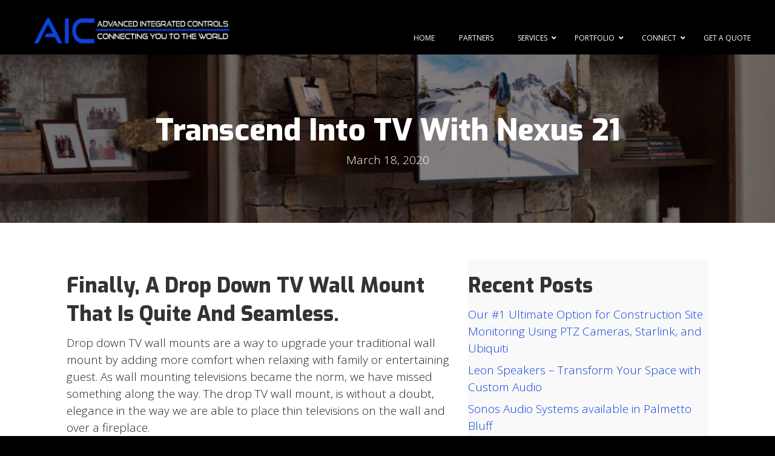

--- FILE ---
content_type: text/html; charset=UTF-8
request_url: https://hiltonheadhometheater.com/drop-down-tv-wall-mount/
body_size: 23996
content:
<!DOCTYPE html><html lang="en-US" prefix="og: https://ogp.me/ns#"><head><meta charset="UTF-8" /><meta name='viewport' content='width=device-width, initial-scale=1.0' /><meta http-equiv='X-UA-Compatible' content='IE=edge' /><link rel="profile" href="https://gmpg.org/xfn/11" /> <script data-no-defer="1" data-ezscrex="false" data-cfasync="false" data-pagespeed-no-defer data-cookieconsent="ignore">var ctPublicFunctions = {"_ajax_nonce":"2da4bc9774","_rest_nonce":"b260bcc4ef","_ajax_url":"\/wp-admin\/admin-ajax.php","_rest_url":"https:\/\/hiltonheadhometheater.com\/wp-json\/","data__cookies_type":"native","data__ajax_type":"rest","data__bot_detector_enabled":0,"data__frontend_data_log_enabled":1,"cookiePrefix":"","wprocket_detected":false,"host_url":"hiltonheadhometheater.com","text__ee_click_to_select":"Click to select the whole data","text__ee_original_email":"The complete one is","text__ee_got_it":"Got it","text__ee_blocked":"Blocked","text__ee_cannot_connect":"Cannot connect","text__ee_cannot_decode":"Can not decode email. Unknown reason","text__ee_email_decoder":"CleanTalk email decoder","text__ee_wait_for_decoding":"The magic is on the way!","text__ee_decoding_process":"Please wait a few seconds while we decode the contact data."}</script> <script data-no-defer="1" data-ezscrex="false" data-cfasync="false" data-pagespeed-no-defer data-cookieconsent="ignore">var ctPublic = {"_ajax_nonce":"2da4bc9774","settings__forms__check_internal":"0","settings__forms__check_external":"0","settings__forms__force_protection":0,"settings__forms__search_test":1,"settings__forms__wc_add_to_cart":0,"settings__data__bot_detector_enabled":0,"settings__sfw__anti_crawler":0,"blog_home":"https:\/\/hiltonheadhometheater.com\/","pixel__setting":"0","pixel__enabled":false,"pixel__url":null,"data__email_check_before_post":1,"data__email_check_exist_post":0,"data__cookies_type":"native","data__key_is_ok":true,"data__visible_fields_required":true,"wl_brandname":"Anti-Spam by CleanTalk","wl_brandname_short":"CleanTalk","ct_checkjs_key":"0bda55131afbc0dee21e0826284fe7f1043519b675c948bfcecbac0f9c593d48","emailEncoderPassKey":"cc95b6b77d13c70fbf505d9447b9b84e","bot_detector_forms_excluded":"W10=","advancedCacheExists":false,"varnishCacheExists":true,"wc_ajax_add_to_cart":false}</script> <link media="all" href="https://hiltonheadhometheater.com/wp-content/cache/autoptimize/css/autoptimize_75463f269f4213e0b43d40d686ca0df9.css" rel="stylesheet"><title>Drop Down TV Wall Mount | Advanced Integrated Controls</title><meta name="description" content="Drop down TV wall mounts, a way to upgrade your traditional wall mount by adding more comfort when relaxing with the family or entertaining."/><meta name="robots" content="follow, index, max-snippet:-1, max-video-preview:-1, max-image-preview:large"/><link rel="canonical" href="https://hiltonheadhometheater.com/drop-down-tv-wall-mount/" /><meta property="og:locale" content="en_US" /><meta property="og:type" content="article" /><meta property="og:title" content="Drop Down TV Wall Mount | Advanced Integrated Controls" /><meta property="og:description" content="Drop down TV wall mounts, a way to upgrade your traditional wall mount by adding more comfort when relaxing with the family or entertaining." /><meta property="og:url" content="https://hiltonheadhometheater.com/drop-down-tv-wall-mount/" /><meta property="og:site_name" content="Advanced Integrated Controls" /><meta property="article:publisher" content="https://www.facebook.com/AICHHI" /><meta property="article:tag" content="mount" /><meta property="article:tag" content="nexus 21" /><meta property="article:tag" content="television" /><meta property="article:tag" content="transcend" /><meta property="article:tag" content="transcend pro" /><meta property="article:tag" content="tv" /><meta property="article:section" content="Custom AV" /><meta property="og:updated_time" content="2025-06-11T20:14:31-04:00" /><meta property="og:image" content="https://hiltonheadhometheater.com/wp-content/uploads/2020/03/Transcend-Pro-Surface-Product-Shot-7.jpg" /><meta property="og:image:secure_url" content="https://hiltonheadhometheater.com/wp-content/uploads/2020/03/Transcend-Pro-Surface-Product-Shot-7.jpg" /><meta property="og:image:width" content="1500" /><meta property="og:image:height" content="1000" /><meta property="og:image:alt" content="Drop down TV wall mount" /><meta property="og:image:type" content="image/jpeg" /><meta property="article:published_time" content="2020-03-18T11:59:24-04:00" /><meta property="article:modified_time" content="2025-06-11T20:14:31-04:00" /><meta name="twitter:card" content="summary_large_image" /><meta name="twitter:title" content="Drop Down TV Wall Mount | Advanced Integrated Controls" /><meta name="twitter:description" content="Drop down TV wall mounts, a way to upgrade your traditional wall mount by adding more comfort when relaxing with the family or entertaining." /><meta name="twitter:site" content="@AICHHIBluffton" /><meta name="twitter:creator" content="@AICHHIBluffton" /><meta name="twitter:image" content="https://hiltonheadhometheater.com/wp-content/uploads/2020/03/Transcend-Pro-Surface-Product-Shot-7.jpg" /><meta name="twitter:label1" content="Written by" /><meta name="twitter:data1" content="AIC" /><meta name="twitter:label2" content="Time to read" /><meta name="twitter:data2" content="2 minutes" /> <script type="application/ld+json" class="rank-math-schema-pro">{"@context":"https://schema.org","@graph":[{"@type":"Organization","@id":"https://hiltonheadhometheater.com/#organization","name":"Advanced Integrated Controls","url":"https://hiltonheadhometheater.com","sameAs":["https://www.facebook.com/AICHHI","https://twitter.com/AICHHIBluffton"],"logo":{"@type":"ImageObject","@id":"https://hiltonheadhometheater.com/#logo","url":"https://hiltonheadhometheater.com/wp-content/uploads/2014/10/AICneon250.png","contentUrl":"https://hiltonheadhometheater.com/wp-content/uploads/2014/10/AICneon250.png","caption":"Advanced Integrated Controls","inLanguage":"en-US","width":"250","height":"121"}},{"@type":"WebSite","@id":"https://hiltonheadhometheater.com/#website","url":"https://hiltonheadhometheater.com","name":"Advanced Integrated Controls","publisher":{"@id":"https://hiltonheadhometheater.com/#organization"},"inLanguage":"en-US"},{"@type":"ImageObject","@id":"https://hiltonheadhometheater.com/wp-content/uploads/2020/03/Transcend-Pro-Surface-Product-Shot-7.jpg","url":"https://hiltonheadhometheater.com/wp-content/uploads/2020/03/Transcend-Pro-Surface-Product-Shot-7.jpg","width":"1500","height":"1000","inLanguage":"en-US"},{"@type":"WebPage","@id":"https://hiltonheadhometheater.com/drop-down-tv-wall-mount/#webpage","url":"https://hiltonheadhometheater.com/drop-down-tv-wall-mount/","name":"Drop Down TV Wall Mount | Advanced Integrated Controls","datePublished":"2020-03-18T11:59:24-04:00","dateModified":"2025-06-11T20:14:31-04:00","isPartOf":{"@id":"https://hiltonheadhometheater.com/#website"},"primaryImageOfPage":{"@id":"https://hiltonheadhometheater.com/wp-content/uploads/2020/03/Transcend-Pro-Surface-Product-Shot-7.jpg"},"inLanguage":"en-US"},{"@type":"Person","@id":"https://hiltonheadhometheater.com/author/aic/","name":"AIC","url":"https://hiltonheadhometheater.com/author/aic/","image":{"@type":"ImageObject","@id":"https://secure.gravatar.com/avatar/db18fe9543fd887909d7e29f64e6c19dafaf506609f291d8f1fdce5dcb62c544?s=96&amp;d=mm&amp;r=g","url":"https://secure.gravatar.com/avatar/db18fe9543fd887909d7e29f64e6c19dafaf506609f291d8f1fdce5dcb62c544?s=96&amp;d=mm&amp;r=g","caption":"AIC","inLanguage":"en-US"},"worksFor":{"@id":"https://hiltonheadhometheater.com/#organization"}},{"@type":"BlogPosting","headline":"Drop Down TV Wall Mount | Advanced Integrated Controls","keywords":"Drop down TV wall mount","datePublished":"2020-03-18T11:59:24-04:00","dateModified":"2025-06-11T20:14:31-04:00","author":{"@id":"https://hiltonheadhometheater.com/author/aic/","name":"AIC"},"publisher":{"@id":"https://hiltonheadhometheater.com/#organization"},"description":"Drop down TV wall mounts, a way to upgrade your traditional wall mount by adding more comfort when relaxing with the family or entertaining.","name":"Drop Down TV Wall Mount | Advanced Integrated Controls","@id":"https://hiltonheadhometheater.com/drop-down-tv-wall-mount/#richSnippet","isPartOf":{"@id":"https://hiltonheadhometheater.com/drop-down-tv-wall-mount/#webpage"},"image":{"@id":"https://hiltonheadhometheater.com/wp-content/uploads/2020/03/Transcend-Pro-Surface-Product-Shot-7.jpg"},"inLanguage":"en-US","mainEntityOfPage":{"@id":"https://hiltonheadhometheater.com/drop-down-tv-wall-mount/#webpage"}}]}</script> <link rel='dns-prefetch' href='//fonts.googleapis.com' /><link href='https://fonts.gstatic.com' crossorigin rel='preconnect' /><link rel="alternate" type="application/rss+xml" title="Advanced Integrated Controls &raquo; Feed" href="https://hiltonheadhometheater.com/feed/" /><link rel="preload" href="https://hiltonheadhometheater.com/wp-content/plugins/bb-plugin/fonts/fontawesome/5.15.4/webfonts/fa-solid-900.woff2" as="font" type="font/woff2" crossorigin="anonymous"><link rel='stylesheet' id='easy_faqs_webfonts-css' href='https://fonts.googleapis.com/css?family=PT+Sans%7CPT+Sans+Caption&#038;ver=6.8.3' media='all' /><link rel='stylesheet' id='fl-builder-layout-bundle-198858de1790eec2e6bad296c2db24d9-css' href='https://hiltonheadhometheater.com/wp-content/cache/autoptimize/css/autoptimize_single_ad1bf6c4965e45bb99983f1a23aed565.css' media='all' /><link rel='stylesheet' id='fl-automator-skin-css' href='https://hiltonheadhometheater.com/wp-content/cache/autoptimize/css/autoptimize_single_063924c56e68613db70ed21ee4fef85d.css' media='all' /><link rel='stylesheet' id='fl-builder-google-fonts-9afce246d86ad67e8ef0686880c837ba-css' href='//fonts.googleapis.com/css?family=Open+Sans%3A300%2C400%2C700%7CExo%3A800%7CTitillium+Web%3A300&#038;ver=6.8.3' media='all' /> <script src="https://hiltonheadhometheater.com/wp-content/plugins/cleantalk-spam-protect/js/apbct-public-bundle_gathering.min.js" id="apbct-public-bundle_gathering.min-js-js"></script> <script src="https://hiltonheadhometheater.com/wp-includes/js/jquery/jquery.min.js" id="jquery-core-js"></script> <script src="https://hiltonheadhometheater.com/wp-includes/js/jquery/jquery-migrate.min.js" id="jquery-migrate-js"></script> <script src="https://hiltonheadhometheater.com/wp-content/plugins/bbpowerpack/assets/js/jquery.cookie.min.js" id="jquery-cookie-js"></script> <link rel="https://api.w.org/" href="https://hiltonheadhometheater.com/wp-json/" /><link rel="alternate" title="JSON" type="application/json" href="https://hiltonheadhometheater.com/wp-json/wp/v2/posts/7471" /><link rel="EditURI" type="application/rsd+xml" title="RSD" href="https://hiltonheadhometheater.com/xmlrpc.php?rsd" /><meta name="generator" content="WordPress 6.8.3" /><link rel='shortlink' href='https://hiltonheadhometheater.com/?p=7471' /><link rel="alternate" title="oEmbed (JSON)" type="application/json+oembed" href="https://hiltonheadhometheater.com/wp-json/oembed/1.0/embed?url=https%3A%2F%2Fhiltonheadhometheater.com%2Fdrop-down-tv-wall-mount%2F" /><link rel="alternate" title="oEmbed (XML)" type="text/xml+oembed" href="https://hiltonheadhometheater.com/wp-json/oembed/1.0/embed?url=https%3A%2F%2Fhiltonheadhometheater.com%2Fdrop-down-tv-wall-mount%2F&#038;format=xml" /> <script>var bb_powerpack = {
				version: '2.40.10',
				getAjaxUrl: function() { return atob( 'aHR0cHM6Ly9oaWx0b25oZWFkaG9tZXRoZWF0ZXIuY29tL3dwLWFkbWluL2FkbWluLWFqYXgucGhw' ); },
				callback: function() {},
				mapMarkerData: {},
				post_id: '7471',
				search_term: '',
				current_page: 'https://hiltonheadhometheater.com/drop-down-tv-wall-mount/',
				conditionals: {
					is_front_page: false,
					is_home: false,
					is_archive: false,
					current_post_type: '',
					is_tax: false,
										is_author: false,
					current_author: false,
					is_search: false,
									}
			};</script> <link rel="icon" href="https://hiltonheadhometheater.com/wp-content/uploads/2015/05/faviconns-50x50.png" sizes="32x32" /><link rel="icon" href="https://hiltonheadhometheater.com/wp-content/uploads/2015/05/faviconns.png" sizes="192x192" /><link rel="apple-touch-icon" href="https://hiltonheadhometheater.com/wp-content/uploads/2015/05/faviconns.png" /><meta name="msapplication-TileImage" content="https://hiltonheadhometheater.com/wp-content/uploads/2015/05/faviconns.png" /><meta name="google-site-verification" content="99XoQEkcehJGHHKhVsRHhNi0BjXETEMmVmPhker-Z-M" />  <script>(function(w,d,s,l,i){w[l]=w[l]||[];w[l].push({'gtm.start':
new Date().getTime(),event:'gtm.js'});var f=d.getElementsByTagName(s)[0],
j=d.createElement(s),dl=l!='dataLayer'?'&l='+l:'';j.async=true;j.src=
'https://www.googletagmanager.com/gtm.js?id='+i+dl;f.parentNode.insertBefore(j,f);
})(window,document,'script','dataLayer','GTM-MFNG83B');</script>    <script async src="https://www.googletagmanager.com/gtag/js?id=UA-169908316-1"></script> <script>window.dataLayer = window.dataLayer || [];
  function gtag(){dataLayer.push(arguments);}
  gtag('js', new Date());

  gtag('config', 'UA-169908316-1');</script> </head><body data-rsssl=1 class="wp-singular post-template-default single single-post postid-7471 single-format-standard wp-theme-bb-theme wp-child-theme-bb-theme-child fl-builder-2-9-4-1 fl-themer-1-5-2-1 fl-theme-1-7-19-1 fl-no-js fl-theme-builder-footer fl-theme-builder-footer-footer fl-theme-builder-singular fl-theme-builder-singular-blog fl-theme-builder-header fl-theme-builder-header-header fl-framework-bootstrap fl-preset-default fl-full-width fl-has-sidebar fl-submenu-indicator" itemscope="itemscope" itemtype="https://schema.org/WebPage"> <noscript><iframe src="https://www.googletagmanager.com/ns.html?id=GTM-MFNG83B"
height="0" width="0" style="display:none;visibility:hidden"></iframe></noscript><div id="shiftnav-toggle-main" class="shiftnav-toggle-main-align-center shiftnav-toggle-style-full_bar shiftnav-togglebar-gap-auto shiftnav-toggle-edge-left shiftnav-toggle-icon-x"  		><button id="shiftnav-toggle-main-button" class="shiftnav-toggle shiftnav-toggle-shiftnav-main shiftnav-toggle-burger" tabindex="0" 	data-shiftnav-target="shiftnav-main"	aria-label="Toggle Menu"><i class="fa fa-bars"></i></button><div class="shiftnav-main-toggle-content shiftnav-toggle-main-block"><a href="/"><img src="/wp-content/uploads/2018/02/aic-logo_sm.png" style="width: 180px;"></a></div><div class="shiftnav-main-toggle-content-after"><a href="tel:8438365700" class="shiftnav-toggle-main-block" style="margin-bottom: 0px;"><i class="fa fa-phone fa-2x"></i></a></div></div> <a aria-label="Skip to content" class="fl-screen-reader-text" href="#fl-main-content">Skip to content</a><div class="fl-page"><header class="fl-builder-content fl-builder-content-5005 fl-builder-global-templates-locked" data-post-id="5005" data-type="header" data-sticky="1" data-sticky-on="" data-sticky-breakpoint="medium" data-shrink="0" data-overlay="0" data-overlay-bg="transparent" data-shrink-image-height="50px" role="banner" itemscope="itemscope" itemtype="http://schema.org/WPHeader"><div class="fl-row fl-row-full-width fl-row-bg-color fl-node-5ab26912c6966 fl-row-default-height fl-row-align-center primary-nav" data-node="5ab26912c6966"><div class="fl-row-content-wrap"><div class="uabb-row-separator uabb-top-row-separator" ></div><div class="fl-row-content fl-row-full-width fl-node-content"><div class="fl-col-group fl-node-5ab26912c8220 fl-col-group-equal-height fl-col-group-align-bottom" data-node="5ab26912c8220"><div class="fl-col fl-node-5ab26912c82ee fl-col-bg-color fl-col-small" data-node="5ab26912c82ee"><div class="fl-col-content fl-node-content"><div class="fl-module fl-module-uabb-photo fl-node-5ab26946d377e" data-node="5ab26946d377e"><div class="fl-module-content fl-node-content"><div class="uabb-module-content uabb-photo
uabb-photo-align-center uabb-photo-mob-align-left" itemscope itemtype="https://schema.org/ImageObject"><div class="uabb-photo-content "> <a href="/" target="_self"  itemprop="url"> <img decoding="async" width="668" height="95" class="uabb-photo-img wp-image-4651 size-full" src="https://hiltonheadhometheater.com/wp-content/uploads/2018/02/aic-logo-thin.png" alt="AIC logo thin" title="aic-logo-thin" itemprop="image" srcset="https://hiltonheadhometheater.com/wp-content/uploads/2018/02/aic-logo-thin.png 668w, https://hiltonheadhometheater.com/wp-content/uploads/2018/02/aic-logo-thin-300x43.png 300w" sizes="(max-width: 668px) 100vw, 668px" /> </a></div></div></div></div></div></div><div class="fl-col fl-node-5ab26912c8336 fl-col-bg-color" data-node="5ab26912c8336"><div class="fl-col-content fl-node-content"><div class="fl-module fl-module-html fl-node-5c1922e9bc041" data-node="5c1922e9bc041"><div class="fl-module-content fl-node-content"><div class="fl-html"></div></div></div><div class="fl-module fl-module-html fl-node-5c192d1d27fa5" data-node="5c192d1d27fa5"><div class="fl-module-content fl-node-content"><div class="fl-html"> <a class="ubermenu-responsive-toggle ubermenu-responsive-toggle-main ubermenu-skin-grey-white ubermenu-loc- ubermenu-responsive-toggle-content-align-left ubermenu-responsive-toggle-align-full " tabindex="0" data-ubermenu-target="ubermenu-main-175"   aria-label="Toggle Menu"><i class="fas fa-bars" ></i>Menu</a><nav id="ubermenu-main-175" class="ubermenu ubermenu-nojs ubermenu-main ubermenu-menu-175 ubermenu-responsive ubermenu-responsive-default ubermenu-responsive-collapse ubermenu-horizontal ubermenu-transition-shift ubermenu-trigger-hover_intent ubermenu-skin-grey-white  ubermenu-bar-align-right ubermenu-items-align-left ubermenu-disable-submenu-scroll ubermenu-sub-indicators ubermenu-retractors-responsive ubermenu-submenu-indicator-closes"><ul id="ubermenu-nav-main-175" class="ubermenu-nav" data-title="Primary"><li id="menu-item-1030" class="ubermenu-item ubermenu-item-type-custom ubermenu-item-object-custom ubermenu-item-home ubermenu-item-1030 ubermenu-item-level-0 ubermenu-column ubermenu-column-auto" ><a class="ubermenu-target ubermenu-item-layout-default ubermenu-item-layout-text_only" href="https://hiltonheadhometheater.com/" tabindex="0"><span class="ubermenu-target-title ubermenu-target-text">HOME</span></a></li><li id="menu-item-4238" class="ubermenu-item ubermenu-item-type-post_type ubermenu-item-object-page ubermenu-item-4238 ubermenu-item-level-0 ubermenu-column ubermenu-column-auto" ><a class="ubermenu-target ubermenu-item-layout-default ubermenu-item-layout-text_only" href="https://hiltonheadhometheater.com/our-partners-and-brands/" tabindex="0"><span class="ubermenu-target-title ubermenu-target-text">PARTNERS</span></a></li><li id="menu-item-4692" class="ubermenu-item ubermenu-item-type-post_type ubermenu-item-object-page ubermenu-item-has-children ubermenu-item-4692 ubermenu-item-level-0 ubermenu-column ubermenu-column-auto ubermenu-has-submenu-drop ubermenu-has-submenu-mega" ><a class="ubermenu-target ubermenu-item-layout-default ubermenu-item-layout-text_only" href="https://hiltonheadhometheater.com/services/" tabindex="0"><span class="ubermenu-target-title ubermenu-target-text">SERVICES</span><i class='ubermenu-sub-indicator fas fa-angle-down'></i></a><ul  class="ubermenu-submenu ubermenu-submenu-id-4692 ubermenu-submenu-type-auto ubermenu-submenu-type-mega ubermenu-submenu-drop ubermenu-submenu-align-full_width"  ><li id="menu-item-5016" class="ubermenu-item ubermenu-item-type-custom ubermenu-item-object-custom ubermenu-item-has-children ubermenu-item-5016 ubermenu-item-auto ubermenu-item-header ubermenu-item-level-1 ubermenu-column ubermenu-column-1-9 ubermenu-has-submenu-stack" ><a class="ubermenu-target ubermenu-target-with-image ubermenu-item-layout-default ubermenu-item-layout-image_above" href="/services/custom-audio-video/"><noscript><img decoding="async" class="ubermenu-image ubermenu-image-size-thumbnail" src="https://hiltonheadhometheater.com/wp-content/uploads/2018/05/Yamaha-RX-V685-150x150.jpg" srcset="https://hiltonheadhometheater.com/wp-content/uploads/2018/05/Yamaha-RX-V685-150x150.jpg 150w, https://hiltonheadhometheater.com/wp-content/uploads/2018/05/Yamaha-RX-V685-50x50.jpg 50w" sizes="(max-width: 150px) 100vw, 150px" width="150" height="150" alt="Yamaha RX-V685"  /></noscript><img decoding="async" class="lazyload ubermenu-image ubermenu-image-size-thumbnail" src='data:image/svg+xml,%3Csvg%20xmlns=%22http://www.w3.org/2000/svg%22%20viewBox=%220%200%20150%20150%22%3E%3C/svg%3E' data-src="https://hiltonheadhometheater.com/wp-content/uploads/2018/05/Yamaha-RX-V685-150x150.jpg" data-srcset="https://hiltonheadhometheater.com/wp-content/uploads/2018/05/Yamaha-RX-V685-150x150.jpg 150w, https://hiltonheadhometheater.com/wp-content/uploads/2018/05/Yamaha-RX-V685-50x50.jpg 50w" data-sizes="(max-width: 150px) 100vw, 150px" width="150" height="150" alt="Yamaha RX-V685"  /><span class="ubermenu-target-title ubermenu-target-text">Custom Audio Video</span></a><ul  class="ubermenu-submenu ubermenu-submenu-id-5016 ubermenu-submenu-type-auto ubermenu-submenu-type-stack"  ><li id="menu-item-12183" class="ubermenu-item ubermenu-item-type-custom ubermenu-item-object-custom ubermenu-item-12183 ubermenu-item-auto ubermenu-item-normal ubermenu-item-level-2 ubermenu-column ubermenu-column-auto" ><a class="ubermenu-target ubermenu-item-layout-default ubermenu-item-layout-text_only" href="https://hiltonheadhometheater.com/services/leon-speakers/"><span class="ubermenu-target-title ubermenu-target-text">Leon Speakers</span></a></li><li id="menu-item-3479" class="ubermenu-item ubermenu-item-type-post_type ubermenu-item-object-page ubermenu-item-3479 ubermenu-item-auto ubermenu-item-normal ubermenu-item-level-2 ubermenu-column ubermenu-column-auto" ><a class="ubermenu-target ubermenu-item-layout-default ubermenu-item-layout-text_only" href="https://hiltonheadhometheater.com/services/electrostatics/"><span class="ubermenu-target-title ubermenu-target-text">Electrostatics</span></a></li><li id="menu-item-3480" class="ubermenu-item ubermenu-item-type-post_type ubermenu-item-object-page ubermenu-item-3480 ubermenu-item-auto ubermenu-item-normal ubermenu-item-level-2 ubermenu-column ubermenu-column-auto" ><a class="ubermenu-target ubermenu-item-layout-default ubermenu-item-layout-text_only" href="https://hiltonheadhometheater.com/services/in-ceiling-speakers/"><span class="ubermenu-target-title ubermenu-target-text">In-Ceiling Speakers and In-Wall Speakers</span></a></li><li id="menu-item-3478" class="ubermenu-item ubermenu-item-type-post_type ubermenu-item-object-page ubermenu-item-3478 ubermenu-item-auto ubermenu-item-normal ubermenu-item-level-2 ubermenu-column ubermenu-column-auto" ><a class="ubermenu-target ubermenu-item-layout-default ubermenu-item-layout-text_only" href="https://hiltonheadhometheater.com/services/soundbars/"><span class="ubermenu-target-title ubermenu-target-text">Soundbars</span></a></li><li id="menu-item-3477" class="ubermenu-item ubermenu-item-type-post_type ubermenu-item-object-page ubermenu-item-3477 ubermenu-item-auto ubermenu-item-normal ubermenu-item-level-2 ubermenu-column ubermenu-column-auto" ><a class="ubermenu-target ubermenu-item-layout-default ubermenu-item-layout-text_only" href="https://hiltonheadhometheater.com/services/subwoofers/"><span class="ubermenu-target-title ubermenu-target-text">Subwoofers</span></a></li><li id="menu-item-3476" class="ubermenu-item ubermenu-item-type-post_type ubermenu-item-object-page ubermenu-item-3476 ubermenu-item-auto ubermenu-item-normal ubermenu-item-level-2 ubermenu-column ubermenu-column-auto" ><a class="ubermenu-target ubermenu-item-layout-default ubermenu-item-layout-text_only" href="https://hiltonheadhometheater.com/services/bookshelf-speakers-tower-speakers/"><span class="ubermenu-target-title ubermenu-target-text">Bookshelf Speakers and Tower Speakers</span></a></li><li id="menu-item-7737" class="ubermenu-item ubermenu-item-type-post_type ubermenu-item-object-page ubermenu-item-7737 ubermenu-item-auto ubermenu-item-normal ubermenu-item-level-2 ubermenu-column ubermenu-column-auto" ><a class="ubermenu-target ubermenu-item-layout-default ubermenu-item-layout-text_only" href="https://hiltonheadhometheater.com/services/wireless-speakers/"><span class="ubermenu-target-title ubermenu-target-text">Wireless Speakers &#038; Wireless Music Systems</span></a></li><li id="menu-item-7888" class="ubermenu-item ubermenu-item-type-post_type ubermenu-item-object-page ubermenu-item-7888 ubermenu-item-auto ubermenu-item-normal ubermenu-item-level-2 ubermenu-column ubermenu-column-auto" ><a class="ubermenu-target ubermenu-item-layout-default ubermenu-item-layout-text_only" href="https://hiltonheadhometheater.com/services/stealth-acoustics-invisible-speakers/"><span class="ubermenu-target-title ubermenu-target-text">Stealth Acoustics</span></a></li><li id="menu-item-9914" class="ubermenu-item ubermenu-item-type-post_type ubermenu-item-object-page ubermenu-item-9914 ubermenu-item-auto ubermenu-item-normal ubermenu-item-level-2 ubermenu-column ubermenu-column-auto" ><a class="ubermenu-target ubermenu-item-layout-default ubermenu-item-layout-text_only" href="https://hiltonheadhometheater.com/services/sonos/"><span class="ubermenu-target-title ubermenu-target-text">SONOS Wireless Speakers</span></a></li><li id="menu-item-10231" class="ubermenu-item ubermenu-item-type-post_type ubermenu-item-object-page ubermenu-item-10231 ubermenu-item-auto ubermenu-item-normal ubermenu-item-level-2 ubermenu-column ubermenu-column-auto" ><a class="ubermenu-target ubermenu-item-layout-default ubermenu-item-layout-text_only" href="https://hiltonheadhometheater.com/services/denon-heos/"><span class="ubermenu-target-title ubermenu-target-text">Denon HEOS</span></a></li><li id="menu-item-10789" class="ubermenu-item ubermenu-item-type-post_type ubermenu-item-object-page ubermenu-item-10789 ubermenu-item-auto ubermenu-item-normal ubermenu-item-level-2 ubermenu-column ubermenu-column-auto" ><a class="ubermenu-target ubermenu-item-layout-default ubermenu-item-layout-text_only" href="https://hiltonheadhometheater.com/services/waterfall-audio/"><span class="ubermenu-target-title ubermenu-target-text">Waterfall Audio</span></a></li><li id="menu-item-10481" class="ubermenu-item ubermenu-item-type-post_type ubermenu-item-object-page ubermenu-item-10481 ubermenu-item-auto ubermenu-item-normal ubermenu-item-level-2 ubermenu-column ubermenu-column-auto" ><a class="ubermenu-target ubermenu-item-layout-default ubermenu-item-layout-text_only" href="https://hiltonheadhometheater.com/services/trufig/"><span class="ubermenu-target-title ubermenu-target-text">Trufig Outlet Installation</span></a></li></ul></li><li id="menu-item-2836" class="ubermenu-item ubermenu-item-type-post_type ubermenu-item-object-page ubermenu-item-has-children ubermenu-item-2836 ubermenu-item-auto ubermenu-item-header ubermenu-item-level-1 ubermenu-column ubermenu-column-1-9 ubermenu-has-submenu-stack" ><a class="ubermenu-target ubermenu-target-with-image ubermenu-item-layout-default ubermenu-item-layout-image_above" href="https://hiltonheadhometheater.com/services/custom-tv-installation/"><noscript><img decoding="async" class="ubermenu-image ubermenu-image-size-thumbnail" src="https://hiltonheadhometheater.com/wp-content/uploads/2017/08/mirror_tv_opticlear-150x150.jpg" srcset="https://hiltonheadhometheater.com/wp-content/uploads/2017/08/mirror_tv_opticlear-150x150.jpg 150w, https://hiltonheadhometheater.com/wp-content/uploads/2017/08/mirror_tv_opticlear-50x50.jpg 50w" sizes="(max-width: 150px) 100vw, 150px" width="150" height="150" alt="Opticlear Mirror TV"  /></noscript><img decoding="async" class="lazyload ubermenu-image ubermenu-image-size-thumbnail" src='data:image/svg+xml,%3Csvg%20xmlns=%22http://www.w3.org/2000/svg%22%20viewBox=%220%200%20150%20150%22%3E%3C/svg%3E' data-src="https://hiltonheadhometheater.com/wp-content/uploads/2017/08/mirror_tv_opticlear-150x150.jpg" data-srcset="https://hiltonheadhometheater.com/wp-content/uploads/2017/08/mirror_tv_opticlear-150x150.jpg 150w, https://hiltonheadhometheater.com/wp-content/uploads/2017/08/mirror_tv_opticlear-50x50.jpg 50w" data-sizes="(max-width: 150px) 100vw, 150px" width="150" height="150" alt="Opticlear Mirror TV"  /><span class="ubermenu-target-title ubermenu-target-text">Custom TV Installation</span></a><ul  class="ubermenu-submenu ubermenu-submenu-id-2836 ubermenu-submenu-type-auto ubermenu-submenu-type-stack"  ><li id="menu-item-4423" class="ubermenu-item ubermenu-item-type-post_type ubermenu-item-object-page ubermenu-item-4423 ubermenu-item-auto ubermenu-item-normal ubermenu-item-level-2 ubermenu-column ubermenu-column-auto" ><a class="ubermenu-target ubermenu-item-layout-default ubermenu-item-layout-text_only" href="https://hiltonheadhometheater.com/services/digital-signage/"><span class="ubermenu-target-title ubermenu-target-text">Digital Signage &#038; Commercial Displays</span></a></li><li id="menu-item-4424" class="ubermenu-item ubermenu-item-type-post_type ubermenu-item-object-page ubermenu-item-4424 ubermenu-item-auto ubermenu-item-normal ubermenu-item-level-2 ubermenu-column ubermenu-column-auto" ><a class="ubermenu-target ubermenu-item-layout-default ubermenu-item-layout-text_only" href="https://hiltonheadhometheater.com/services/mirror-tv-installation/"><span class="ubermenu-target-title ubermenu-target-text">Mirror TVs</span></a></li><li id="menu-item-4425" class="ubermenu-item ubermenu-item-type-post_type ubermenu-item-object-page ubermenu-item-4425 ubermenu-item-auto ubermenu-item-normal ubermenu-item-level-2 ubermenu-column ubermenu-column-auto" ><a class="ubermenu-target ubermenu-item-layout-default ubermenu-item-layout-text_only" href="https://hiltonheadhometheater.com/services/tv-lifts/"><span class="ubermenu-target-title ubermenu-target-text">TV Lifts</span></a></li><li id="menu-item-4426" class="ubermenu-item ubermenu-item-type-post_type ubermenu-item-object-page ubermenu-item-4426 ubermenu-item-auto ubermenu-item-normal ubermenu-item-level-2 ubermenu-column ubermenu-column-auto" ><a class="ubermenu-target ubermenu-item-layout-default ubermenu-item-layout-text_only" href="https://hiltonheadhometheater.com/services/art-lifts/"><span class="ubermenu-target-title ubermenu-target-text">Art Lifts</span></a></li><li id="menu-item-4427" class="ubermenu-item ubermenu-item-type-post_type ubermenu-item-object-page ubermenu-item-4427 ubermenu-item-auto ubermenu-item-normal ubermenu-item-level-2 ubermenu-column ubermenu-column-auto" ><a class="ubermenu-target ubermenu-item-layout-default ubermenu-item-layout-text_only" href="https://hiltonheadhometheater.com/services/outdoor-televisions/"><span class="ubermenu-target-title ubermenu-target-text">Outdoor Televisions</span></a></li></ul></li><li id="menu-item-1308" class="ubermenu-item ubermenu-item-type-post_type ubermenu-item-object-page ubermenu-item-has-children ubermenu-item-1308 ubermenu-item-auto ubermenu-item-header ubermenu-item-level-1 ubermenu-column ubermenu-column-1-9 ubermenu-has-submenu-stack" ><a class="ubermenu-target ubermenu-target-with-image ubermenu-item-layout-default ubermenu-item-layout-image_above" href="https://hiltonheadhometheater.com/services/home-theater/"><noscript><img decoding="async" class="ubermenu-image ubermenu-image-size-thumbnail" src="https://hiltonheadhometheater.com/wp-content/uploads/2018/05/Winning-Home-Theater-Project-150x150.jpg" srcset="https://hiltonheadhometheater.com/wp-content/uploads/2018/05/Winning-Home-Theater-Project-150x150.jpg 150w, https://hiltonheadhometheater.com/wp-content/uploads/2018/05/Winning-Home-Theater-Project-50x50.jpg 50w" sizes="(max-width: 150px) 100vw, 150px" width="150" height="150" alt="Winning Home Theater Project"  /></noscript><img decoding="async" class="lazyload ubermenu-image ubermenu-image-size-thumbnail" src='data:image/svg+xml,%3Csvg%20xmlns=%22http://www.w3.org/2000/svg%22%20viewBox=%220%200%20150%20150%22%3E%3C/svg%3E' data-src="https://hiltonheadhometheater.com/wp-content/uploads/2018/05/Winning-Home-Theater-Project-150x150.jpg" data-srcset="https://hiltonheadhometheater.com/wp-content/uploads/2018/05/Winning-Home-Theater-Project-150x150.jpg 150w, https://hiltonheadhometheater.com/wp-content/uploads/2018/05/Winning-Home-Theater-Project-50x50.jpg 50w" data-sizes="(max-width: 150px) 100vw, 150px" width="150" height="150" alt="Winning Home Theater Project"  /><span class="ubermenu-target-title ubermenu-target-text">Home Theater</span></a><ul  class="ubermenu-submenu ubermenu-submenu-id-1308 ubermenu-submenu-type-auto ubermenu-submenu-type-stack"  ><li id="menu-item-2839" class="ubermenu-item ubermenu-item-type-post_type ubermenu-item-object-page ubermenu-item-2839 ubermenu-item-auto ubermenu-item-normal ubermenu-item-level-2 ubermenu-column ubermenu-column-auto" ><a class="ubermenu-target ubermenu-item-layout-default ubermenu-item-layout-text_only" href="https://hiltonheadhometheater.com/services/home-theater-seating/"><span class="ubermenu-target-title ubermenu-target-text">Home Theater Seating</span></a></li><li id="menu-item-2840" class="ubermenu-item ubermenu-item-type-post_type ubermenu-item-object-page ubermenu-item-2840 ubermenu-item-auto ubermenu-item-normal ubermenu-item-level-2 ubermenu-column ubermenu-column-auto" ><a class="ubermenu-target ubermenu-item-layout-default ubermenu-item-layout-text_only" href="https://hiltonheadhometheater.com/services/media-rooms/"><span class="ubermenu-target-title ubermenu-target-text">Media Rooms</span></a></li><li id="menu-item-7992" class="ubermenu-item ubermenu-item-type-post_type ubermenu-item-object-page ubermenu-item-7992 ubermenu-item-auto ubermenu-item-normal ubermenu-item-level-2 ubermenu-column ubermenu-column-auto" ><a class="ubermenu-target ubermenu-item-layout-default ubermenu-item-layout-text_only" href="https://hiltonheadhometheater.com/services/kaleidescape/"><span class="ubermenu-target-title ubermenu-target-text">Kaleidescape</span></a></li></ul></li><li id="menu-item-1306" class="ubermenu-item ubermenu-item-type-post_type ubermenu-item-object-page ubermenu-item-has-children ubermenu-item-1306 ubermenu-item-auto ubermenu-item-header ubermenu-item-level-1 ubermenu-column ubermenu-column-1-9 ubermenu-has-submenu-stack" ><a class="ubermenu-target ubermenu-target-with-image ubermenu-item-layout-default ubermenu-item-layout-image_above" href="https://hiltonheadhometheater.com/services/home-automation/"><noscript><img decoding="async" class="ubermenu-image ubermenu-image-size-thumbnail" src="https://hiltonheadhometheater.com/wp-content/uploads/2018/01/ces_awarded_home_2-150x150.jpg" srcset="https://hiltonheadhometheater.com/wp-content/uploads/2018/01/ces_awarded_home_2-150x150.jpg 150w, https://hiltonheadhometheater.com/wp-content/uploads/2018/01/ces_awarded_home_2-50x50.jpg 50w" sizes="(max-width: 150px) 100vw, 150px" width="150" height="150" alt="Mark of Excellence Awards"  /></noscript><img decoding="async" class="lazyload ubermenu-image ubermenu-image-size-thumbnail" src='data:image/svg+xml,%3Csvg%20xmlns=%22http://www.w3.org/2000/svg%22%20viewBox=%220%200%20150%20150%22%3E%3C/svg%3E' data-src="https://hiltonheadhometheater.com/wp-content/uploads/2018/01/ces_awarded_home_2-150x150.jpg" data-srcset="https://hiltonheadhometheater.com/wp-content/uploads/2018/01/ces_awarded_home_2-150x150.jpg 150w, https://hiltonheadhometheater.com/wp-content/uploads/2018/01/ces_awarded_home_2-50x50.jpg 50w" data-sizes="(max-width: 150px) 100vw, 150px" width="150" height="150" alt="Mark of Excellence Awards"  /><span class="ubermenu-target-title ubermenu-target-text">Home Automation</span></a><ul  class="ubermenu-submenu ubermenu-submenu-id-1306 ubermenu-submenu-type-auto ubermenu-submenu-type-stack"  ><li id="menu-item-7809" class="ubermenu-item ubermenu-item-type-post_type ubermenu-item-object-page ubermenu-item-7809 ubermenu-item-auto ubermenu-item-normal ubermenu-item-level-2 ubermenu-column ubermenu-column-auto" ><a class="ubermenu-target ubermenu-item-layout-default ubermenu-item-layout-text_only" href="https://hiltonheadhometheater.com/services/elan-dealer/"><span class="ubermenu-target-title ubermenu-target-text">Nice Home Automation</span></a></li><li id="menu-item-10744" class="ubermenu-item ubermenu-item-type-post_type ubermenu-item-object-page ubermenu-item-10744 ubermenu-item-auto ubermenu-item-normal ubermenu-item-level-2 ubermenu-column ubermenu-column-auto" ><a class="ubermenu-target ubermenu-item-layout-default ubermenu-item-layout-text_only" href="https://hiltonheadhometheater.com/services/josh-ai/"><span class="ubermenu-target-title ubermenu-target-text">Josh AI</span></a></li><li id="menu-item-10602" class="ubermenu-item ubermenu-item-type-post_type ubermenu-item-object-page ubermenu-item-10602 ubermenu-item-auto ubermenu-item-normal ubermenu-item-level-2 ubermenu-column ubermenu-column-auto" ><a class="ubermenu-target ubermenu-item-layout-default ubermenu-item-layout-text_only" href="https://hiltonheadhometheater.com/services/josh-ai/"><span class="ubermenu-target-title ubermenu-target-text">Voice Control</span></a></li><li id="menu-item-2845" class="ubermenu-item ubermenu-item-type-post_type ubermenu-item-object-page ubermenu-item-2845 ubermenu-item-auto ubermenu-item-normal ubermenu-item-level-2 ubermenu-column ubermenu-column-auto" ><a class="ubermenu-target ubermenu-item-layout-default ubermenu-item-layout-text_only" href="https://hiltonheadhometheater.com/services/security-cameras/"><span class="ubermenu-target-title ubermenu-target-text">Security Cameras</span></a></li><li id="menu-item-2841" class="ubermenu-item ubermenu-item-type-post_type ubermenu-item-object-page ubermenu-item-2841 ubermenu-item-auto ubermenu-item-normal ubermenu-item-level-2 ubermenu-column ubermenu-column-auto" ><a class="ubermenu-target ubermenu-item-layout-default ubermenu-item-layout-text_only" href="https://hiltonheadhometheater.com/services/irrigation-control/"><span class="ubermenu-target-title ubermenu-target-text">Irrigation Control</span></a></li><li id="menu-item-2844" class="ubermenu-item ubermenu-item-type-post_type ubermenu-item-object-page ubermenu-item-2844 ubermenu-item-auto ubermenu-item-normal ubermenu-item-level-2 ubermenu-column ubermenu-column-auto" ><a class="ubermenu-target ubermenu-item-layout-default ubermenu-item-layout-text_only" href="https://hiltonheadhometheater.com/services/smart-thermostats/"><span class="ubermenu-target-title ubermenu-target-text">Smart Thermostats</span></a></li><li id="menu-item-2843" class="ubermenu-item ubermenu-item-type-post_type ubermenu-item-object-page ubermenu-item-2843 ubermenu-item-auto ubermenu-item-normal ubermenu-item-level-2 ubermenu-column ubermenu-column-auto" ><a class="ubermenu-target ubermenu-item-layout-default ubermenu-item-layout-text_only" href="https://hiltonheadhometheater.com/services/pool-automation-spa-automation/"><span class="ubermenu-target-title ubermenu-target-text">Pool Automation &#038; Spa Automation</span></a></li><li id="menu-item-2842" class="ubermenu-item ubermenu-item-type-post_type ubermenu-item-object-page ubermenu-item-2842 ubermenu-item-auto ubermenu-item-normal ubermenu-item-level-2 ubermenu-column ubermenu-column-auto" ><a class="ubermenu-target ubermenu-item-layout-default ubermenu-item-layout-text_only" href="https://hiltonheadhometheater.com/services/lutron-dealer/"><span class="ubermenu-target-title ubermenu-target-text">Lighting and Shades</span></a></li><li id="menu-item-2935" class="ubermenu-item ubermenu-item-type-post_type ubermenu-item-object-page ubermenu-item-2935 ubermenu-item-auto ubermenu-item-normal ubermenu-item-level-2 ubermenu-column ubermenu-column-auto" ><a class="ubermenu-target ubermenu-item-layout-default ubermenu-item-layout-text_only" href="https://hiltonheadhometheater.com/services/structured-wiring/"><span class="ubermenu-target-title ubermenu-target-text">Structured Wiring</span></a></li><li id="menu-item-6172" class="ubermenu-item ubermenu-item-type-post_type ubermenu-item-object-page ubermenu-item-6172 ubermenu-item-auto ubermenu-item-normal ubermenu-item-level-2 ubermenu-column ubermenu-column-auto" ><a class="ubermenu-target ubermenu-item-layout-default ubermenu-item-layout-text_only" href="https://hiltonheadhometheater.com/services/google-home/"><span class="ubermenu-target-title ubermenu-target-text">Google Home</span></a></li></ul></li><li id="menu-item-1305" class="ubermenu-item ubermenu-item-type-post_type ubermenu-item-object-page ubermenu-item-has-children ubermenu-item-1305 ubermenu-item-auto ubermenu-item-header ubermenu-item-level-1 ubermenu-column ubermenu-column-1-9 ubermenu-has-submenu-stack" ><a class="ubermenu-target ubermenu-target-with-image ubermenu-item-layout-default ubermenu-item-layout-image_above" href="https://hiltonheadhometheater.com/services/lutron-dealer/"><noscript><img decoding="async" class="ubermenu-image ubermenu-image-size-thumbnail" src="https://hiltonheadhometheater.com/wp-content/uploads/2018/06/lutron_navbar-150x150.jpg" srcset="https://hiltonheadhometheater.com/wp-content/uploads/2018/06/lutron_navbar-150x150.jpg 150w, https://hiltonheadhometheater.com/wp-content/uploads/2018/06/lutron_navbar-50x50.jpg 50w" sizes="(max-width: 150px) 100vw, 150px" width="150" height="150" alt="Lutron Lighting in Bluffton Kitchen"  /></noscript><img decoding="async" class="lazyload ubermenu-image ubermenu-image-size-thumbnail" src='data:image/svg+xml,%3Csvg%20xmlns=%22http://www.w3.org/2000/svg%22%20viewBox=%220%200%20150%20150%22%3E%3C/svg%3E' data-src="https://hiltonheadhometheater.com/wp-content/uploads/2018/06/lutron_navbar-150x150.jpg" data-srcset="https://hiltonheadhometheater.com/wp-content/uploads/2018/06/lutron_navbar-150x150.jpg 150w, https://hiltonheadhometheater.com/wp-content/uploads/2018/06/lutron_navbar-50x50.jpg 50w" data-sizes="(max-width: 150px) 100vw, 150px" width="150" height="150" alt="Lutron Lighting in Bluffton Kitchen"  /><span class="ubermenu-target-title ubermenu-target-text">Lighting &#038; Shades</span></a><ul  class="ubermenu-submenu ubermenu-submenu-id-1305 ubermenu-submenu-type-auto ubermenu-submenu-type-stack"  ><li id="menu-item-2846" class="ubermenu-item ubermenu-item-type-post_type ubermenu-item-object-page ubermenu-item-2846 ubermenu-item-auto ubermenu-item-normal ubermenu-item-level-2 ubermenu-column ubermenu-column-auto" ><a class="ubermenu-target ubermenu-item-layout-default ubermenu-item-layout-text_only" href="https://hiltonheadhometheater.com/services/lutron-lighting/"><span class="ubermenu-target-title ubermenu-target-text">Lutron Lighting</span></a></li><li id="menu-item-7530" class="ubermenu-item ubermenu-item-type-post_type ubermenu-item-object-page ubermenu-item-7530 ubermenu-item-auto ubermenu-item-normal ubermenu-item-level-2 ubermenu-column ubermenu-column-auto" ><a class="ubermenu-target ubermenu-item-layout-default ubermenu-item-layout-text_only" href="https://hiltonheadhometheater.com/services/lutron-palladiom-shades/"><span class="ubermenu-target-title ubermenu-target-text">Lutron Palladiom Shades</span></a></li><li id="menu-item-2848" class="ubermenu-item ubermenu-item-type-post_type ubermenu-item-object-page ubermenu-item-2848 ubermenu-item-auto ubermenu-item-normal ubermenu-item-level-2 ubermenu-column ubermenu-column-auto" ><a class="ubermenu-target ubermenu-item-layout-default ubermenu-item-layout-text_only" href="https://hiltonheadhometheater.com/services/shade-control/"><span class="ubermenu-target-title ubermenu-target-text">Shade Control</span></a></li><li id="menu-item-4369" class="ubermenu-item ubermenu-item-type-post_type ubermenu-item-object-page ubermenu-item-4369 ubermenu-item-auto ubermenu-item-normal ubermenu-item-level-2 ubermenu-column ubermenu-column-auto" ><a class="ubermenu-target ubermenu-item-layout-default ubermenu-item-layout-text_only" href="https://hiltonheadhometheater.com/services/battery-powered-shades/"><span class="ubermenu-target-title ubermenu-target-text">Battery Powered Shades</span></a></li><li id="menu-item-4368" class="ubermenu-item ubermenu-item-type-post_type ubermenu-item-object-page ubermenu-item-4368 ubermenu-item-auto ubermenu-item-normal ubermenu-item-level-2 ubermenu-column ubermenu-column-auto" ><a class="ubermenu-target ubermenu-item-layout-default ubermenu-item-layout-text_only" href="https://hiltonheadhometheater.com/services/lutron-shade-fabrics/"><span class="ubermenu-target-title ubermenu-target-text">Lutron Shade Fabrics</span></a></li><li id="menu-item-4367" class="ubermenu-item ubermenu-item-type-post_type ubermenu-item-object-page ubermenu-item-4367 ubermenu-item-auto ubermenu-item-normal ubermenu-item-level-2 ubermenu-column ubermenu-column-auto" ><a class="ubermenu-target ubermenu-item-layout-default ubermenu-item-layout-text_only" href="https://hiltonheadhometheater.com/services/types-of-lutron-shades/"><span class="ubermenu-target-title ubermenu-target-text">Types of Lutron Shades</span></a></li><li id="menu-item-8861" class="ubermenu-item ubermenu-item-type-post_type ubermenu-item-object-page ubermenu-item-8861 ubermenu-item-auto ubermenu-item-normal ubermenu-item-level-2 ubermenu-column ubermenu-column-auto" ><a class="ubermenu-target ubermenu-item-layout-default ubermenu-item-layout-text_only" href="https://hiltonheadhometheater.com/services/dmf-lighting/"><span class="ubermenu-target-title ubermenu-target-text">DMF Lighting</span></a></li><li id="menu-item-8862" class="ubermenu-item ubermenu-item-type-post_type ubermenu-item-object-page ubermenu-item-8862 ubermenu-item-auto ubermenu-item-normal ubermenu-item-level-2 ubermenu-column ubermenu-column-auto" ><a class="ubermenu-target ubermenu-item-layout-default ubermenu-item-layout-text_only" href="https://hiltonheadhometheater.com/services/ketra-lighting/"><span class="ubermenu-target-title ubermenu-target-text">Ketra Lighting</span></a></li></ul></li><li id="menu-item-2837" class="ubermenu-item ubermenu-item-type-post_type ubermenu-item-object-page ubermenu-item-has-children ubermenu-item-2837 ubermenu-item-auto ubermenu-item-header ubermenu-item-level-1 ubermenu-column ubermenu-column-1-9 ubermenu-has-submenu-stack" ><a class="ubermenu-target ubermenu-target-with-image ubermenu-item-layout-default ubermenu-item-layout-image_above" href="https://hiltonheadhometheater.com/services/outdoor-audio-video/"><noscript><img decoding="async" class="ubermenu-image ubermenu-image-size-thumbnail" src="https://hiltonheadhometheater.com/wp-content/uploads/2015/06/outdoor-sunbrite-150x150.jpg" srcset="https://hiltonheadhometheater.com/wp-content/uploads/2015/06/outdoor-sunbrite-150x150.jpg 150w, https://hiltonheadhometheater.com/wp-content/uploads/2015/06/outdoor-sunbrite-50x50.jpg 50w" sizes="(max-width: 150px) 100vw, 150px" width="150" height="150" alt=""  /></noscript><img decoding="async" class="lazyload ubermenu-image ubermenu-image-size-thumbnail" src='data:image/svg+xml,%3Csvg%20xmlns=%22http://www.w3.org/2000/svg%22%20viewBox=%220%200%20150%20150%22%3E%3C/svg%3E' data-src="https://hiltonheadhometheater.com/wp-content/uploads/2015/06/outdoor-sunbrite-150x150.jpg" data-srcset="https://hiltonheadhometheater.com/wp-content/uploads/2015/06/outdoor-sunbrite-150x150.jpg 150w, https://hiltonheadhometheater.com/wp-content/uploads/2015/06/outdoor-sunbrite-50x50.jpg 50w" data-sizes="(max-width: 150px) 100vw, 150px" width="150" height="150" alt=""  /><span class="ubermenu-target-title ubermenu-target-text">Outdoor Audio Video</span></a><ul  class="ubermenu-submenu ubermenu-submenu-id-2837 ubermenu-submenu-type-auto ubermenu-submenu-type-stack"  ><li id="menu-item-3334" class="ubermenu-item ubermenu-item-type-post_type ubermenu-item-object-page ubermenu-item-3334 ubermenu-item-auto ubermenu-item-normal ubermenu-item-level-2 ubermenu-column ubermenu-column-auto" ><a class="ubermenu-target ubermenu-item-layout-default ubermenu-item-layout-text_only" href="https://hiltonheadhometheater.com/services/landscape-speakers/"><span class="ubermenu-target-title ubermenu-target-text">Landscape Speakers</span></a></li><li id="menu-item-3335" class="ubermenu-item ubermenu-item-type-post_type ubermenu-item-object-page ubermenu-item-3335 ubermenu-item-auto ubermenu-item-normal ubermenu-item-level-2 ubermenu-column ubermenu-column-auto" ><a class="ubermenu-target ubermenu-item-layout-default ubermenu-item-layout-text_only" href="https://hiltonheadhometheater.com/services/outdoor-pendant-speakers/"><span class="ubermenu-target-title ubermenu-target-text">Pendant Speakers</span></a></li><li id="menu-item-3336" class="ubermenu-item ubermenu-item-type-post_type ubermenu-item-object-page ubermenu-item-3336 ubermenu-item-auto ubermenu-item-normal ubermenu-item-level-2 ubermenu-column ubermenu-column-auto" ><a class="ubermenu-target ubermenu-item-layout-default ubermenu-item-layout-text_only" href="https://hiltonheadhometheater.com/services/outdoor-subwoofers/"><span class="ubermenu-target-title ubermenu-target-text">Outdoor Subwoofers</span></a></li><li id="menu-item-3337" class="ubermenu-item ubermenu-item-type-post_type ubermenu-item-object-page ubermenu-item-3337 ubermenu-item-auto ubermenu-item-normal ubermenu-item-level-2 ubermenu-column ubermenu-column-auto" ><a class="ubermenu-target ubermenu-item-layout-default ubermenu-item-layout-text_only" href="https://hiltonheadhometheater.com/services/traditional-outdoor-speakers/"><span class="ubermenu-target-title ubermenu-target-text">Traditional Outdoor Speakers</span></a></li><li id="menu-item-3338" class="ubermenu-item ubermenu-item-type-post_type ubermenu-item-object-page ubermenu-item-3338 ubermenu-item-auto ubermenu-item-normal ubermenu-item-level-2 ubermenu-column ubermenu-column-auto" ><a class="ubermenu-target ubermenu-item-layout-default ubermenu-item-layout-text_only" href="https://hiltonheadhometheater.com/services/outdoor-televisions/"><span class="ubermenu-target-title ubermenu-target-text">Outdoor Televisions</span></a></li></ul></li><li id="menu-item-2936" class="ubermenu-item ubermenu-item-type-post_type ubermenu-item-object-page ubermenu-item-has-children ubermenu-item-2936 ubermenu-item-auto ubermenu-item-header ubermenu-item-level-1 ubermenu-column ubermenu-column-1-9 ubermenu-has-submenu-stack" ><a class="ubermenu-target ubermenu-target-with-image ubermenu-item-layout-default ubermenu-item-layout-image_above" href="https://hiltonheadhometheater.com/services/motorized-solutions/"><noscript><img decoding="async" class="ubermenu-image ubermenu-image-size-thumbnail" src="https://hiltonheadhometheater.com/wp-content/uploads/2017/06/Art_Lift-150x150.jpg" srcset="https://hiltonheadhometheater.com/wp-content/uploads/2017/06/Art_Lift-150x150.jpg 150w, https://hiltonheadhometheater.com/wp-content/uploads/2017/06/Art_Lift-50x50.jpg 50w" sizes="(max-width: 150px) 100vw, 150px" width="150" height="150" alt="Art Life installed above a fireplace"  /></noscript><img decoding="async" class="lazyload ubermenu-image ubermenu-image-size-thumbnail" src='data:image/svg+xml,%3Csvg%20xmlns=%22http://www.w3.org/2000/svg%22%20viewBox=%220%200%20150%20150%22%3E%3C/svg%3E' data-src="https://hiltonheadhometheater.com/wp-content/uploads/2017/06/Art_Lift-150x150.jpg" data-srcset="https://hiltonheadhometheater.com/wp-content/uploads/2017/06/Art_Lift-150x150.jpg 150w, https://hiltonheadhometheater.com/wp-content/uploads/2017/06/Art_Lift-50x50.jpg 50w" data-sizes="(max-width: 150px) 100vw, 150px" width="150" height="150" alt="Art Life installed above a fireplace"  /><span class="ubermenu-target-title ubermenu-target-text">Motorized Solutions</span></a><ul  class="ubermenu-submenu ubermenu-submenu-id-2936 ubermenu-submenu-type-auto ubermenu-submenu-type-stack"  ><li id="menu-item-4151" class="ubermenu-item ubermenu-item-type-post_type ubermenu-item-object-page ubermenu-item-4151 ubermenu-item-auto ubermenu-item-normal ubermenu-item-level-2 ubermenu-column ubermenu-column-auto" ><a class="ubermenu-target ubermenu-item-layout-default ubermenu-item-layout-text_only" href="https://hiltonheadhometheater.com/services/tv-lifts/"><span class="ubermenu-target-title ubermenu-target-text">TV Lifts</span></a></li><li id="menu-item-4150" class="ubermenu-item ubermenu-item-type-post_type ubermenu-item-object-page ubermenu-item-4150 ubermenu-item-auto ubermenu-item-normal ubermenu-item-level-2 ubermenu-column ubermenu-column-auto" ><a class="ubermenu-target ubermenu-item-layout-default ubermenu-item-layout-text_only" href="https://hiltonheadhometheater.com/services/art-lifts/"><span class="ubermenu-target-title ubermenu-target-text">Art Lifts</span></a></li><li id="menu-item-4149" class="ubermenu-item ubermenu-item-type-post_type ubermenu-item-object-page ubermenu-item-4149 ubermenu-item-auto ubermenu-item-normal ubermenu-item-level-2 ubermenu-column ubermenu-column-auto" ><a class="ubermenu-target ubermenu-item-layout-default ubermenu-item-layout-text_only" href="https://hiltonheadhometheater.com/services/motorized-projector-screens/"><span class="ubermenu-target-title ubermenu-target-text">Motorized Projector Screens</span></a></li><li id="menu-item-4148" class="ubermenu-item ubermenu-item-type-post_type ubermenu-item-object-page ubermenu-item-4148 ubermenu-item-auto ubermenu-item-normal ubermenu-item-level-2 ubermenu-column ubermenu-column-auto" ><a class="ubermenu-target ubermenu-item-layout-default ubermenu-item-layout-text_only" href="https://hiltonheadhometheater.com/services/projector-lifts/"><span class="ubermenu-target-title ubermenu-target-text">Projector Lifts</span></a></li><li id="menu-item-4147" class="ubermenu-item ubermenu-item-type-post_type ubermenu-item-object-page ubermenu-item-4147 ubermenu-item-auto ubermenu-item-normal ubermenu-item-level-2 ubermenu-column ubermenu-column-auto" ><a class="ubermenu-target ubermenu-item-layout-default ubermenu-item-layout-text_only" href="https://hiltonheadhometheater.com/services/motorized-patio-screens/"><span class="ubermenu-target-title ubermenu-target-text">Motorized Patio Screens</span></a></li></ul></li><li id="menu-item-5524" class="ubermenu-item ubermenu-item-type-post_type ubermenu-item-object-page ubermenu-item-has-children ubermenu-item-5524 ubermenu-item-auto ubermenu-item-header ubermenu-item-level-1 ubermenu-column ubermenu-column-1-9 ubermenu-has-submenu-stack" ><a class="ubermenu-target ubermenu-target-with-image ubermenu-item-layout-default ubermenu-item-layout-image_above" href="https://hiltonheadhometheater.com/services/networking-solutions/"><noscript><img decoding="async" class="ubermenu-image ubermenu-image-size-thumbnail" src="https://hiltonheadhometheater.com/wp-content/uploads/2018/09/networking-150x150.jpg" srcset="https://hiltonheadhometheater.com/wp-content/uploads/2018/09/networking-150x150.jpg 150w, https://hiltonheadhometheater.com/wp-content/uploads/2018/09/networking-150x150-50x50.jpg 50w" sizes="(max-width: 150px) 100vw, 150px" width="150" height="150" alt=""  /></noscript><img decoding="async" class="lazyload ubermenu-image ubermenu-image-size-thumbnail" src='data:image/svg+xml,%3Csvg%20xmlns=%22http://www.w3.org/2000/svg%22%20viewBox=%220%200%20150%20150%22%3E%3C/svg%3E' data-src="https://hiltonheadhometheater.com/wp-content/uploads/2018/09/networking-150x150.jpg" data-srcset="https://hiltonheadhometheater.com/wp-content/uploads/2018/09/networking-150x150.jpg 150w, https://hiltonheadhometheater.com/wp-content/uploads/2018/09/networking-150x150-50x50.jpg 50w" data-sizes="(max-width: 150px) 100vw, 150px" width="150" height="150" alt=""  /><span class="ubermenu-target-title ubermenu-target-text">Networking Solutions</span></a><ul  class="ubermenu-submenu ubermenu-submenu-id-5524 ubermenu-submenu-type-auto ubermenu-submenu-type-stack"  ><li id="menu-item-5525" class="ubermenu-item ubermenu-item-type-post_type ubermenu-item-object-page ubermenu-item-5525 ubermenu-item-auto ubermenu-item-normal ubermenu-item-level-2 ubermenu-column ubermenu-column-auto" ><a class="ubermenu-target ubermenu-item-layout-default ubermenu-item-layout-text_only" href="https://hiltonheadhometheater.com/services/enterprise-grade-wifi/"><span class="ubermenu-target-title ubermenu-target-text">Enterprise Grade WiFi</span></a></li><li id="menu-item-5526" class="ubermenu-item ubermenu-item-type-post_type ubermenu-item-object-page ubermenu-item-5526 ubermenu-item-auto ubermenu-item-normal ubermenu-item-level-2 ubermenu-column ubermenu-column-auto" ><a class="ubermenu-target ubermenu-item-layout-default ubermenu-item-layout-text_only" href="https://hiltonheadhometheater.com/services/home-wifi-solutions/"><span class="ubermenu-target-title ubermenu-target-text">Home WiFi Solutions</span></a></li></ul></li><li id="menu-item-8720" class="ubermenu-item ubermenu-item-type-post_type ubermenu-item-object-page ubermenu-item-has-children ubermenu-item-8720 ubermenu-item-auto ubermenu-item-header ubermenu-item-level-1 ubermenu-column ubermenu-column-1-9 ubermenu-has-submenu-stack" ><a class="ubermenu-target ubermenu-target-with-image ubermenu-item-layout-default ubermenu-item-layout-image_above" href="https://hiltonheadhometheater.com/services/power-management/"><noscript><img decoding="async" class="ubermenu-image ubermenu-image-size-project-thumbnail" src="https://hiltonheadhometheater.com/wp-content/uploads/2021/07/1-150x150-1.jpg" srcset="https://hiltonheadhometheater.com/wp-content/uploads/2021/07/1-150x150-1.jpg 150w, https://hiltonheadhometheater.com/wp-content/uploads/2021/07/1-150x150-1-50x50.jpg 50w" sizes="(max-width: 150px) 100vw, 150px" width="150" height="150" alt=""  /></noscript><img decoding="async" class="lazyload ubermenu-image ubermenu-image-size-project-thumbnail" src='data:image/svg+xml,%3Csvg%20xmlns=%22http://www.w3.org/2000/svg%22%20viewBox=%220%200%20150%20150%22%3E%3C/svg%3E' data-src="https://hiltonheadhometheater.com/wp-content/uploads/2021/07/1-150x150-1.jpg" data-srcset="https://hiltonheadhometheater.com/wp-content/uploads/2021/07/1-150x150-1.jpg 150w, https://hiltonheadhometheater.com/wp-content/uploads/2021/07/1-150x150-1-50x50.jpg 50w" data-sizes="(max-width: 150px) 100vw, 150px" width="150" height="150" alt=""  /><span class="ubermenu-target-title ubermenu-target-text">Power Management</span></a><ul  class="ubermenu-submenu ubermenu-submenu-id-8720 ubermenu-submenu-type-auto ubermenu-submenu-type-stack"  ><li id="menu-item-8719" class="ubermenu-item ubermenu-item-type-post_type ubermenu-item-object-page ubermenu-item-8719 ubermenu-item-auto ubermenu-item-normal ubermenu-item-level-2 ubermenu-column ubermenu-column-auto" ><a class="ubermenu-target ubermenu-item-layout-default ubermenu-item-layout-text_only" href="https://hiltonheadhometheater.com/services/panamax/"><span class="ubermenu-target-title ubermenu-target-text">Panamax</span></a></li><li id="menu-item-8718" class="ubermenu-item ubermenu-item-type-post_type ubermenu-item-object-page ubermenu-item-8718 ubermenu-item-auto ubermenu-item-normal ubermenu-item-level-2 ubermenu-column ubermenu-column-auto" ><a class="ubermenu-target ubermenu-item-layout-default ubermenu-item-layout-text_only" href="https://hiltonheadhometheater.com/services/furman-power-management/"><span class="ubermenu-target-title ubermenu-target-text">Furman</span></a></li><li id="menu-item-10884" class="ubermenu-item ubermenu-item-type-post_type ubermenu-item-object-page ubermenu-item-10884 ubermenu-item-auto ubermenu-item-normal ubermenu-item-level-2 ubermenu-column ubermenu-column-auto" ><a class="ubermenu-target ubermenu-item-layout-default ubermenu-item-layout-text_only" href="https://hiltonheadhometheater.com/services/transient-protection-design/"><span class="ubermenu-target-title ubermenu-target-text">Transient Protection Design</span></a></li></ul></li><li class="ubermenu-retractor ubermenu-retractor-mobile"><i class="fas fa-times"></i> Close</li></ul></li><li id="menu-item-4994" class="ubermenu-item ubermenu-item-type-custom ubermenu-item-object-custom ubermenu-item-has-children ubermenu-item-4994 ubermenu-item-level-0 ubermenu-column ubermenu-column-auto ubermenu-has-submenu-drop ubermenu-has-submenu-mega" ><a class="ubermenu-target ubermenu-item-layout-default ubermenu-item-layout-text_only" href="/our-work" tabindex="0"><span class="ubermenu-target-title ubermenu-target-text">PORTFOLIO</span><i class='ubermenu-sub-indicator fas fa-angle-down'></i></a><ul  class="ubermenu-submenu ubermenu-submenu-id-4994 ubermenu-submenu-type-auto ubermenu-submenu-type-mega ubermenu-submenu-drop ubermenu-submenu-align-right_edge_bar"  ><li id="menu-item-4993" class="ubermenu-item ubermenu-item-type-custom ubermenu-item-object-custom ubermenu-item-4993 ubermenu-item-auto ubermenu-item-header ubermenu-item-level-1 ubermenu-column ubermenu-column-1-3" ><a class="ubermenu-target ubermenu-target-with-image ubermenu-item-layout-default ubermenu-item-layout-image_above" href="/our-work/"><noscript><img decoding="async" class="ubermenu-image ubermenu-image-size-thumbnail" src="https://hiltonheadhometheater.com/wp-content/uploads/2017/12/recessed_tvs-150x150.jpg" srcset="https://hiltonheadhometheater.com/wp-content/uploads/2017/12/recessed_tvs-150x150.jpg 150w, https://hiltonheadhometheater.com/wp-content/uploads/2017/12/recessed_tvs-50x50.jpg 50w" sizes="(max-width: 150px) 100vw, 150px" width="150" height="150" alt="Three Custom Recessed TVs"  /></noscript><img decoding="async" class="lazyload ubermenu-image ubermenu-image-size-thumbnail" src='data:image/svg+xml,%3Csvg%20xmlns=%22http://www.w3.org/2000/svg%22%20viewBox=%220%200%20150%20150%22%3E%3C/svg%3E' data-src="https://hiltonheadhometheater.com/wp-content/uploads/2017/12/recessed_tvs-150x150.jpg" data-srcset="https://hiltonheadhometheater.com/wp-content/uploads/2017/12/recessed_tvs-150x150.jpg 150w, https://hiltonheadhometheater.com/wp-content/uploads/2017/12/recessed_tvs-50x50.jpg 50w" data-sizes="(max-width: 150px) 100vw, 150px" width="150" height="150" alt="Three Custom Recessed TVs"  /><span class="ubermenu-target-title ubermenu-target-text">Projects</span></a></li><li id="menu-item-4992" class="ubermenu-item ubermenu-item-type-custom ubermenu-item-object-custom ubermenu-item-4992 ubermenu-item-auto ubermenu-item-header ubermenu-item-level-1 ubermenu-column ubermenu-column-1-3" ><a class="ubermenu-target ubermenu-target-with-image ubermenu-item-layout-default ubermenu-item-layout-image_above" href="/category/project-videos/"><noscript><img decoding="async" class="ubermenu-image ubermenu-image-size-thumbnail" src="https://hiltonheadhometheater.com/wp-content/uploads/2017/06/Art_Lift-150x150.jpg" srcset="https://hiltonheadhometheater.com/wp-content/uploads/2017/06/Art_Lift-150x150.jpg 150w, https://hiltonheadhometheater.com/wp-content/uploads/2017/06/Art_Lift-50x50.jpg 50w" sizes="(max-width: 150px) 100vw, 150px" width="150" height="150" alt="Art Life installed above a fireplace"  /></noscript><img decoding="async" class="lazyload ubermenu-image ubermenu-image-size-thumbnail" src='data:image/svg+xml,%3Csvg%20xmlns=%22http://www.w3.org/2000/svg%22%20viewBox=%220%200%20150%20150%22%3E%3C/svg%3E' data-src="https://hiltonheadhometheater.com/wp-content/uploads/2017/06/Art_Lift-150x150.jpg" data-srcset="https://hiltonheadhometheater.com/wp-content/uploads/2017/06/Art_Lift-150x150.jpg 150w, https://hiltonheadhometheater.com/wp-content/uploads/2017/06/Art_Lift-50x50.jpg 50w" data-sizes="(max-width: 150px) 100vw, 150px" width="150" height="150" alt="Art Life installed above a fireplace"  /><span class="ubermenu-target-title ubermenu-target-text">Videos</span></a></li><li id="menu-item-5040" class="ubermenu-item ubermenu-item-type-custom ubermenu-item-object-custom ubermenu-item-5040 ubermenu-item-auto ubermenu-item-header ubermenu-item-level-1 ubermenu-column ubermenu-column-1-3" ><a class="ubermenu-target ubermenu-target-with-image ubermenu-item-layout-default ubermenu-item-layout-image_above" href="/aic-awards/"><noscript><img decoding="async" class="ubermenu-image ubermenu-image-size-thumbnail" src="https://hiltonheadhometheater.com/wp-content/uploads/2018/09/elan-top-dealer-aic-150x150.jpg" srcset="https://hiltonheadhometheater.com/wp-content/uploads/2018/09/elan-top-dealer-aic-150x150.jpg 150w, https://hiltonheadhometheater.com/wp-content/uploads/2018/09/elan-top-dealer-aic-50x50.jpg 50w" sizes="(max-width: 150px) 100vw, 150px" width="150" height="150" alt="CE Pro Awards"  /></noscript><img decoding="async" class="lazyload ubermenu-image ubermenu-image-size-thumbnail" src='data:image/svg+xml,%3Csvg%20xmlns=%22http://www.w3.org/2000/svg%22%20viewBox=%220%200%20150%20150%22%3E%3C/svg%3E' data-src="https://hiltonheadhometheater.com/wp-content/uploads/2018/09/elan-top-dealer-aic-150x150.jpg" data-srcset="https://hiltonheadhometheater.com/wp-content/uploads/2018/09/elan-top-dealer-aic-150x150.jpg 150w, https://hiltonheadhometheater.com/wp-content/uploads/2018/09/elan-top-dealer-aic-50x50.jpg 50w" data-sizes="(max-width: 150px) 100vw, 150px" width="150" height="150" alt="CE Pro Awards"  /><span class="ubermenu-target-title ubermenu-target-text">Awards</span></a></li><li class="ubermenu-retractor ubermenu-retractor-mobile"><i class="fas fa-times"></i> Close</li></ul></li><li id="menu-item-2782" class="ubermenu-item ubermenu-item-type-custom ubermenu-item-object-custom ubermenu-item-has-children ubermenu-item-2782 ubermenu-item-level-0 ubermenu-column ubermenu-column-auto ubermenu-has-submenu-drop ubermenu-has-submenu-mega" ><a class="ubermenu-target ubermenu-item-layout-default ubermenu-item-layout-text_only" href="#" tabindex="0"><span class="ubermenu-target-title ubermenu-target-text">CONNECT</span><i class='ubermenu-sub-indicator fas fa-angle-down'></i></a><ul  class="ubermenu-submenu ubermenu-submenu-id-2782 ubermenu-submenu-type-auto ubermenu-submenu-type-mega ubermenu-submenu-drop ubermenu-submenu-align-full_width"  ><li id="menu-item-1029" class="ubermenu-item ubermenu-item-type-post_type ubermenu-item-object-page ubermenu-item-1029 ubermenu-item-auto ubermenu-item-header ubermenu-item-level-1 ubermenu-column ubermenu-column-1-9 ubermenu-clear-row" ><a class="ubermenu-target ubermenu-target-with-image ubermenu-item-layout-default ubermenu-item-layout-image_above" href="https://hiltonheadhometheater.com/advanced-integrated-controls-home-automation/"><noscript><img decoding="async" class="ubermenu-image ubermenu-image-size-thumbnail" src="https://hiltonheadhometheater.com/wp-content/uploads/2018/03/about-150x150.jpg" srcset="https://hiltonheadhometheater.com/wp-content/uploads/2018/03/about-150x150.jpg 150w, https://hiltonheadhometheater.com/wp-content/uploads/2018/03/about-50x50.jpg 50w" sizes="(max-width: 150px) 100vw, 150px" width="150" height="150" alt=""  /></noscript><img decoding="async" class="lazyload ubermenu-image ubermenu-image-size-thumbnail" src='data:image/svg+xml,%3Csvg%20xmlns=%22http://www.w3.org/2000/svg%22%20viewBox=%220%200%20150%20150%22%3E%3C/svg%3E' data-src="https://hiltonheadhometheater.com/wp-content/uploads/2018/03/about-150x150.jpg" data-srcset="https://hiltonheadhometheater.com/wp-content/uploads/2018/03/about-150x150.jpg 150w, https://hiltonheadhometheater.com/wp-content/uploads/2018/03/about-50x50.jpg 50w" data-sizes="(max-width: 150px) 100vw, 150px" width="150" height="150" alt=""  /><span class="ubermenu-target-title ubermenu-target-text">About Advanced Integrated Controls</span></a></li><li id="menu-item-1028" class="ubermenu-item ubermenu-item-type-post_type ubermenu-item-object-page ubermenu-item-1028 ubermenu-item-auto ubermenu-item-header ubermenu-item-level-1 ubermenu-column ubermenu-column-1-9" ><a class="ubermenu-target ubermenu-target-with-image ubermenu-item-layout-default ubermenu-item-layout-image_above" href="https://hiltonheadhometheater.com/contact-advanced-integrated-controls-home-automation/"><noscript><img decoding="async" class="ubermenu-image ubermenu-image-size-thumbnail" src="https://hiltonheadhometheater.com/wp-content/uploads/2018/03/shutterstock_347798588-Large-150x150.jpg" srcset="https://hiltonheadhometheater.com/wp-content/uploads/2018/03/shutterstock_347798588-Large-150x150.jpg 150w, https://hiltonheadhometheater.com/wp-content/uploads/2018/03/shutterstock_347798588-Large-50x50.jpg 50w" sizes="(max-width: 150px) 100vw, 150px" width="150" height="150" alt=""  /></noscript><img decoding="async" class="lazyload ubermenu-image ubermenu-image-size-thumbnail" src='data:image/svg+xml,%3Csvg%20xmlns=%22http://www.w3.org/2000/svg%22%20viewBox=%220%200%20150%20150%22%3E%3C/svg%3E' data-src="https://hiltonheadhometheater.com/wp-content/uploads/2018/03/shutterstock_347798588-Large-150x150.jpg" data-srcset="https://hiltonheadhometheater.com/wp-content/uploads/2018/03/shutterstock_347798588-Large-150x150.jpg 150w, https://hiltonheadhometheater.com/wp-content/uploads/2018/03/shutterstock_347798588-Large-50x50.jpg 50w" data-sizes="(max-width: 150px) 100vw, 150px" width="150" height="150" alt=""  /><span class="ubermenu-target-title ubermenu-target-text">Contact Advanced Integrated Controls</span></a></li><li id="menu-item-4779" class="ubermenu-item ubermenu-item-type-post_type ubermenu-item-object-page ubermenu-current_page_parent ubermenu-item-4779 ubermenu-item-auto ubermenu-item-header ubermenu-item-level-1 ubermenu-column ubermenu-column-1-9" ><a class="ubermenu-target ubermenu-target-with-image ubermenu-item-layout-default ubermenu-item-layout-image_above" href="https://hiltonheadhometheater.com/blog/"><noscript><img decoding="async" class="ubermenu-image ubermenu-image-size-thumbnail" src="https://hiltonheadhometheater.com/wp-content/uploads/2018/03/shutterstock_394708567-Large-150x150.jpg" srcset="https://hiltonheadhometheater.com/wp-content/uploads/2018/03/shutterstock_394708567-Large-150x150.jpg 150w, https://hiltonheadhometheater.com/wp-content/uploads/2018/03/shutterstock_394708567-Large-50x50.jpg 50w" sizes="(max-width: 150px) 100vw, 150px" width="150" height="150" alt=""  /></noscript><img decoding="async" class="lazyload ubermenu-image ubermenu-image-size-thumbnail" src='data:image/svg+xml,%3Csvg%20xmlns=%22http://www.w3.org/2000/svg%22%20viewBox=%220%200%20150%20150%22%3E%3C/svg%3E' data-src="https://hiltonheadhometheater.com/wp-content/uploads/2018/03/shutterstock_394708567-Large-150x150.jpg" data-srcset="https://hiltonheadhometheater.com/wp-content/uploads/2018/03/shutterstock_394708567-Large-150x150.jpg 150w, https://hiltonheadhometheater.com/wp-content/uploads/2018/03/shutterstock_394708567-Large-50x50.jpg 50w" data-sizes="(max-width: 150px) 100vw, 150px" width="150" height="150" alt=""  /><span class="ubermenu-target-title ubermenu-target-text">Posts</span></a></li><li id="menu-item-1488" class="ubermenu-item ubermenu-item-type-post_type ubermenu-item-object-page ubermenu-item-1488 ubermenu-item-auto ubermenu-item-header ubermenu-item-level-1 ubermenu-column ubermenu-column-1-9" ><a class="ubermenu-target ubermenu-target-with-image ubermenu-item-layout-default ubermenu-item-layout-image_above" href="https://hiltonheadhometheater.com/testimonials-2/"><noscript><img decoding="async" class="ubermenu-image ubermenu-image-size-thumbnail" src="https://hiltonheadhometheater.com/wp-content/uploads/2015/05/Screen-Shot-2017-08-15-at-1.50.51-PM-150x150.png" srcset="https://hiltonheadhometheater.com/wp-content/uploads/2015/05/Screen-Shot-2017-08-15-at-1.50.51-PM-150x150.png 150w, https://hiltonheadhometheater.com/wp-content/uploads/2015/05/Screen-Shot-2017-08-15-at-1.50.51-PM-50x50.png 50w" sizes="(max-width: 150px) 100vw, 150px" width="150" height="150" alt=""  /></noscript><img decoding="async" class="lazyload ubermenu-image ubermenu-image-size-thumbnail" src='data:image/svg+xml,%3Csvg%20xmlns=%22http://www.w3.org/2000/svg%22%20viewBox=%220%200%20150%20150%22%3E%3C/svg%3E' data-src="https://hiltonheadhometheater.com/wp-content/uploads/2015/05/Screen-Shot-2017-08-15-at-1.50.51-PM-150x150.png" data-srcset="https://hiltonheadhometheater.com/wp-content/uploads/2015/05/Screen-Shot-2017-08-15-at-1.50.51-PM-150x150.png 150w, https://hiltonheadhometheater.com/wp-content/uploads/2015/05/Screen-Shot-2017-08-15-at-1.50.51-PM-50x50.png 50w" data-sizes="(max-width: 150px) 100vw, 150px" width="150" height="150" alt=""  /><span class="ubermenu-target-title ubermenu-target-text">Testimonials</span></a></li><li id="menu-item-1031" class="ubermenu-item ubermenu-item-type-taxonomy ubermenu-item-object-category ubermenu-item-1031 ubermenu-item-auto ubermenu-item-header ubermenu-item-level-1 ubermenu-column ubermenu-column-1-9" ><a class="ubermenu-target ubermenu-target-with-image ubermenu-item-layout-default ubermenu-item-layout-image_above" href="https://hiltonheadhometheater.com/category/instructional-videos/"><noscript><img decoding="async" class="ubermenu-image ubermenu-image-size-thumbnail" src="https://hiltonheadhometheater.com/wp-content/uploads/2014/11/nestprotect-150x150.jpg" srcset="https://hiltonheadhometheater.com/wp-content/uploads/2014/11/nestprotect-150x150.jpg 150w, https://hiltonheadhometheater.com/wp-content/uploads/2014/11/nestprotect-50x50.jpg 50w" sizes="(max-width: 150px) 100vw, 150px" width="150" height="150" alt=""  /></noscript><img decoding="async" class="lazyload ubermenu-image ubermenu-image-size-thumbnail" src='data:image/svg+xml,%3Csvg%20xmlns=%22http://www.w3.org/2000/svg%22%20viewBox=%220%200%20150%20150%22%3E%3C/svg%3E' data-src="https://hiltonheadhometheater.com/wp-content/uploads/2014/11/nestprotect-150x150.jpg" data-srcset="https://hiltonheadhometheater.com/wp-content/uploads/2014/11/nestprotect-150x150.jpg 150w, https://hiltonheadhometheater.com/wp-content/uploads/2014/11/nestprotect-50x50.jpg 50w" data-sizes="(max-width: 150px) 100vw, 150px" width="150" height="150" alt=""  /><span class="ubermenu-target-title ubermenu-target-text">How-To Videos</span></a></li><li id="menu-item-8082" class="ubermenu-item ubermenu-item-type-post_type ubermenu-item-object-page ubermenu-item-8082 ubermenu-item-auto ubermenu-item-header ubermenu-item-level-1 ubermenu-column ubermenu-column-1-9" ><a class="ubermenu-target ubermenu-target-with-image ubermenu-item-layout-default ubermenu-item-layout-image_above" href="https://hiltonheadhometheater.com/instructional-videos/"><noscript><img decoding="async" class="ubermenu-image ubermenu-image-size-project-thumbnail" src="https://hiltonheadhometheater.com/wp-content/uploads/2020/12/control-2-150x150-1.jpg" srcset="https://hiltonheadhometheater.com/wp-content/uploads/2020/12/control-2-150x150-1.jpg 150w, https://hiltonheadhometheater.com/wp-content/uploads/2020/12/control-2-150x150-1-50x50.jpg 50w" sizes="(max-width: 150px) 100vw, 150px" width="150" height="150" alt=""  /></noscript><img decoding="async" class="lazyload ubermenu-image ubermenu-image-size-project-thumbnail" src='data:image/svg+xml,%3Csvg%20xmlns=%22http://www.w3.org/2000/svg%22%20viewBox=%220%200%20150%20150%22%3E%3C/svg%3E' data-src="https://hiltonheadhometheater.com/wp-content/uploads/2020/12/control-2-150x150-1.jpg" data-srcset="https://hiltonheadhometheater.com/wp-content/uploads/2020/12/control-2-150x150-1.jpg 150w, https://hiltonheadhometheater.com/wp-content/uploads/2020/12/control-2-150x150-1-50x50.jpg 50w" data-sizes="(max-width: 150px) 100vw, 150px" width="150" height="150" alt=""  /><span class="ubermenu-target-title ubermenu-target-text">Instructional Videos</span></a></li><li id="menu-item-4848" class="ubermenu-item ubermenu-item-type-custom ubermenu-item-object-custom ubermenu-item-4848 ubermenu-item-auto ubermenu-item-header ubermenu-item-level-1 ubermenu-column ubermenu-column-1-9" ><a class="ubermenu-target ubermenu-target-with-image ubermenu-item-layout-default ubermenu-item-layout-image_above" href="/our-work/our-community/"><noscript><img decoding="async" class="ubermenu-image ubermenu-image-size-thumbnail" src="https://hiltonheadhometheater.com/wp-content/uploads/2018/04/IMG_4688-150x150.jpg" srcset="https://hiltonheadhometheater.com/wp-content/uploads/2018/04/IMG_4688-150x150.jpg 150w, https://hiltonheadhometheater.com/wp-content/uploads/2018/04/IMG_4688-300x300.jpg 300w, https://hiltonheadhometheater.com/wp-content/uploads/2018/04/IMG_4688-768x768.jpg 768w, https://hiltonheadhometheater.com/wp-content/uploads/2018/04/IMG_4688-1024x1024.jpg 1024w, https://hiltonheadhometheater.com/wp-content/uploads/2018/04/IMG_4688-50x50.jpg 50w, https://hiltonheadhometheater.com/wp-content/uploads/2018/04/IMG_4688.jpg 2048w" sizes="(max-width: 150px) 100vw, 150px" width="150" height="150" alt=""  /></noscript><img decoding="async" class="lazyload ubermenu-image ubermenu-image-size-thumbnail" src='data:image/svg+xml,%3Csvg%20xmlns=%22http://www.w3.org/2000/svg%22%20viewBox=%220%200%20150%20150%22%3E%3C/svg%3E' data-src="https://hiltonheadhometheater.com/wp-content/uploads/2018/04/IMG_4688-150x150.jpg" data-srcset="https://hiltonheadhometheater.com/wp-content/uploads/2018/04/IMG_4688-150x150.jpg 150w, https://hiltonheadhometheater.com/wp-content/uploads/2018/04/IMG_4688-300x300.jpg 300w, https://hiltonheadhometheater.com/wp-content/uploads/2018/04/IMG_4688-768x768.jpg 768w, https://hiltonheadhometheater.com/wp-content/uploads/2018/04/IMG_4688-1024x1024.jpg 1024w, https://hiltonheadhometheater.com/wp-content/uploads/2018/04/IMG_4688-50x50.jpg 50w, https://hiltonheadhometheater.com/wp-content/uploads/2018/04/IMG_4688.jpg 2048w" data-sizes="(max-width: 150px) 100vw, 150px" width="150" height="150" alt=""  /><span class="ubermenu-target-title ubermenu-target-text">Community Support</span></a></li><li id="menu-item-8476" class="ubermenu-item ubermenu-item-type-post_type ubermenu-item-object-page ubermenu-item-8476 ubermenu-item-auto ubermenu-item-header ubermenu-item-level-1 ubermenu-column ubermenu-column-1-9" ><a class="ubermenu-target ubermenu-target-with-image ubermenu-item-layout-default ubermenu-item-layout-image_above" href="https://hiltonheadhometheater.com/smart-home-contractors-our-partners/"><noscript><img decoding="async" class="ubermenu-image ubermenu-image-size-thumbnail" src="https://hiltonheadhometheater.com/wp-content/uploads/2021/05/smart-home-contractors-palmetto-bluff-xm-150x150.jpg" srcset="https://hiltonheadhometheater.com/wp-content/uploads/2021/05/smart-home-contractors-palmetto-bluff-xm.jpg 150w, https://hiltonheadhometheater.com/wp-content/uploads/2021/05/smart-home-contractors-palmetto-bluff-xm-50x50.jpg 50w" sizes="(max-width: 150px) 100vw, 150px" width="150" height="150" alt=""  /></noscript><img decoding="async" class="lazyload ubermenu-image ubermenu-image-size-thumbnail" src='data:image/svg+xml,%3Csvg%20xmlns=%22http://www.w3.org/2000/svg%22%20viewBox=%220%200%20150%20150%22%3E%3C/svg%3E' data-src="https://hiltonheadhometheater.com/wp-content/uploads/2021/05/smart-home-contractors-palmetto-bluff-xm-150x150.jpg" data-srcset="https://hiltonheadhometheater.com/wp-content/uploads/2021/05/smart-home-contractors-palmetto-bluff-xm.jpg 150w, https://hiltonheadhometheater.com/wp-content/uploads/2021/05/smart-home-contractors-palmetto-bluff-xm-50x50.jpg 50w" data-sizes="(max-width: 150px) 100vw, 150px" width="150" height="150" alt=""  /><span class="ubermenu-target-title ubermenu-target-text">Smart Home Contractors</span></a></li><li id="menu-item-1130" class="ubermenu-item ubermenu-item-type-post_type ubermenu-item-object-page ubermenu-item-1130 ubermenu-item-auto ubermenu-item-header ubermenu-item-level-1 ubermenu-column ubermenu-column-1-9" ><a class="ubermenu-target ubermenu-target-with-image ubermenu-item-layout-default ubermenu-item-layout-image_above" href="https://hiltonheadhometheater.com/frequently-asked-questions/"><noscript><img decoding="async" class="ubermenu-image ubermenu-image-size-thumbnail" src="https://hiltonheadhometheater.com/wp-content/uploads/2014/11/Screen-Shot-2014-11-16-at-9.11.56-AM-150x150.png" srcset="https://hiltonheadhometheater.com/wp-content/uploads/2014/11/Screen-Shot-2014-11-16-at-9.11.56-AM-150x150.png 150w, https://hiltonheadhometheater.com/wp-content/uploads/2014/11/Screen-Shot-2014-11-16-at-9.11.56-AM-50x50.png 50w" sizes="(max-width: 150px) 100vw, 150px" width="150" height="150" alt="Universal Remotes"  /></noscript><img decoding="async" class="lazyload ubermenu-image ubermenu-image-size-thumbnail" src='data:image/svg+xml,%3Csvg%20xmlns=%22http://www.w3.org/2000/svg%22%20viewBox=%220%200%20150%20150%22%3E%3C/svg%3E' data-src="https://hiltonheadhometheater.com/wp-content/uploads/2014/11/Screen-Shot-2014-11-16-at-9.11.56-AM-150x150.png" data-srcset="https://hiltonheadhometheater.com/wp-content/uploads/2014/11/Screen-Shot-2014-11-16-at-9.11.56-AM-150x150.png 150w, https://hiltonheadhometheater.com/wp-content/uploads/2014/11/Screen-Shot-2014-11-16-at-9.11.56-AM-50x50.png 50w" data-sizes="(max-width: 150px) 100vw, 150px" width="150" height="150" alt="Universal Remotes"  /><span class="ubermenu-target-title ubermenu-target-text">Frequently Asked Questions</span></a></li><li class="ubermenu-retractor ubermenu-retractor-mobile"><i class="fas fa-times"></i> Close</li></ul></li><li id="menu-item-4234" class="nav-cta ubermenu-item ubermenu-item-type-custom ubermenu-item-object-custom ubermenu-item-4234 ubermenu-item-level-0 ubermenu-column ubermenu-column-auto" ><a class="ubermenu-target ubermenu-item-layout-default ubermenu-item-layout-text_only" href="https://hiltonheadhometheater.com/contact-us/" tabindex="0"><span class="ubermenu-target-title ubermenu-target-text">GET A QUOTE</span></a></li></ul></nav></div></div></div></div></div></div></div></div></div></header><div class="uabb-js-breakpoint" style="display: none;"></div><div id="fl-main-content" class="fl-page-content" itemprop="mainContentOfPage" role="main"><div class="fl-builder-content fl-builder-content-4767 fl-builder-global-templates-locked" data-post-id="4767"><div class="fl-row fl-row-full-width fl-row-bg-photo fl-node-5aab04779a2d3 fl-row-default-height fl-row-align-center fl-row-bg-overlay" data-node="5aab04779a2d3"><div class="fl-row-content-wrap"><div class="uabb-row-separator uabb-top-row-separator" ></div><div class="fl-row-content fl-row-fixed-width fl-node-content"><div class="fl-col-group fl-node-5aab04779a30b" data-node="5aab04779a30b"><div class="fl-col fl-node-5aab04779a352 fl-col-bg-color" data-node="5aab04779a352"><div class="fl-col-content fl-node-content"><div class="fl-module fl-module-heading fl-node-5aab04779a0cd" data-node="5aab04779a0cd"><div class="fl-module-content fl-node-content"><h1 class="fl-heading"> <span class="fl-heading-text">Transcend Into TV With Nexus 21</span></h1></div></div><div class="fl-module fl-module-fl-post-info fl-node-5aab04779a13f" data-node="5aab04779a13f"><div class="fl-module-content fl-node-content"> <span class="fl-post-info-date">March 18, 2020</span></div></div></div></div></div></div></div></div><div class="fl-row fl-row-fixed-width fl-row-bg-none fl-node-5aab047799fdb fl-row-default-height fl-row-align-center" data-node="5aab047799fdb"><div class="fl-row-content-wrap"><div class="uabb-row-separator uabb-top-row-separator" ></div><div class="fl-row-content fl-row-fixed-width fl-node-content"><div class="fl-col-group fl-node-5aab04779a01d" data-node="5aab04779a01d"><div class="fl-col fl-node-5aab04779a05b fl-col-bg-color" data-node="5aab04779a05b"><div class="fl-col-content fl-node-content"><div id="blog-photos-space" class="fl-module fl-module-fl-post-content fl-node-5aab04779a094" data-node="5aab04779a094"><div class="fl-module-content fl-node-content"><h2>Finally, a drop down TV wall mount that is quite and seamless.</h2><p>Drop down TV wall mounts are a way to upgrade your traditional wall mount by adding more comfort when relaxing with family or entertaining guest. As wall mounting televisions became the norm, we have missed something along the way. The drop TV wall mount, is without a doubt, elegance in the way we are able to place thin televisions on the wall and over a fireplace.</p><p><a href="https://hiltonheadhometheater.com/wp-content/uploads/2020/03/Transcend-Pro-Surface-Product-Shot-5.jpg"><noscript><img decoding="async" class="aligncenter wp-image-7473" src="https://hiltonheadhometheater.com/wp-content/uploads/2020/03/Transcend-Pro-Surface-Product-Shot-5-300x200.jpg" alt="drop down TV wall mount" width="500" height="333" srcset="https://hiltonheadhometheater.com/wp-content/uploads/2020/03/Transcend-Pro-Surface-Product-Shot-5-300x200.jpg 300w, https://hiltonheadhometheater.com/wp-content/uploads/2020/03/Transcend-Pro-Surface-Product-Shot-5-1024x683.jpg 1024w, https://hiltonheadhometheater.com/wp-content/uploads/2020/03/Transcend-Pro-Surface-Product-Shot-5-768x512.jpg 768w, https://hiltonheadhometheater.com/wp-content/uploads/2020/03/Transcend-Pro-Surface-Product-Shot-5.jpg 1500w" sizes="(max-width: 500px) 100vw, 500px" /></noscript><img decoding="async" class="lazyload aligncenter wp-image-7473" src='data:image/svg+xml,%3Csvg%20xmlns=%22http://www.w3.org/2000/svg%22%20viewBox=%220%200%20500%20333%22%3E%3C/svg%3E' data-src="https://hiltonheadhometheater.com/wp-content/uploads/2020/03/Transcend-Pro-Surface-Product-Shot-5-300x200.jpg" alt="drop down TV wall mount" width="500" height="333" data-srcset="https://hiltonheadhometheater.com/wp-content/uploads/2020/03/Transcend-Pro-Surface-Product-Shot-5-300x200.jpg 300w, https://hiltonheadhometheater.com/wp-content/uploads/2020/03/Transcend-Pro-Surface-Product-Shot-5-1024x683.jpg 1024w, https://hiltonheadhometheater.com/wp-content/uploads/2020/03/Transcend-Pro-Surface-Product-Shot-5-768x512.jpg 768w, https://hiltonheadhometheater.com/wp-content/uploads/2020/03/Transcend-Pro-Surface-Product-Shot-5.jpg 1500w" data-sizes="(max-width: 500px) 100vw, 500px" /></a></p><p>&nbsp;</p><p>After all, it wasn&#8217;t that long ago that our televisions took a large floor-space in our living rooms. It was practically yesterday we had these clunky console televisions.</p><p>&nbsp;</p><p><a href="https://hiltonheadhometheater.com/wp-content/uploads/2020/03/consoletv.jpg"><noscript><img decoding="async" class=" wp-image-7472 aligncenter" src="https://hiltonheadhometheater.com/wp-content/uploads/2020/03/consoletv-300x225.jpg" alt="consoletv" width="500" height="375" srcset="https://hiltonheadhometheater.com/wp-content/uploads/2020/03/consoletv-300x225.jpg 300w, https://hiltonheadhometheater.com/wp-content/uploads/2020/03/consoletv-768x576.jpg 768w, https://hiltonheadhometheater.com/wp-content/uploads/2020/03/consoletv.jpg 800w" sizes="(max-width: 500px) 100vw, 500px" /></noscript><img decoding="async" class="lazyload  wp-image-7472 aligncenter" src='data:image/svg+xml,%3Csvg%20xmlns=%22http://www.w3.org/2000/svg%22%20viewBox=%220%200%20500%20375%22%3E%3C/svg%3E' data-src="https://hiltonheadhometheater.com/wp-content/uploads/2020/03/consoletv-300x225.jpg" alt="consoletv" width="500" height="375" data-srcset="https://hiltonheadhometheater.com/wp-content/uploads/2020/03/consoletv-300x225.jpg 300w, https://hiltonheadhometheater.com/wp-content/uploads/2020/03/consoletv-768x576.jpg 768w, https://hiltonheadhometheater.com/wp-content/uploads/2020/03/consoletv.jpg 800w" data-sizes="(max-width: 500px) 100vw, 500px" /></a></p><p>&nbsp;</p><p>The problem is, while we mount our televisions on the wall, we are missing comfort.</p><p>Lets face it. Your television is most likely mounted rather high, either over a fireplace, or above some sort of furniture. For the longest time we watched television at face level, now we have to look up. This is not a natural viewing position. The risk associated with higher raised televisions is obvious, neck strain. Like sitting front row in the movie theater, some people love it, others prefer a more level viewing option.</p><p><a href="https://www.tvlift.com/?utm_source=google&amp;utm_medium=cpc&amp;utm_account=Nexus21&amp;utm_keyword=ceiling%20tv%20lift%20systems&amp;device=c&amp;devicemodel&amp;network=g&amp;placement&amp;macthtype=p&amp;adposition&amp;creative=592769534875&amp;utm_campaign=G-US-Outdoor-Ceiling&amp;gad_source=1&amp;gad_campaignid=14087873011&amp;gbraid=0AAAAAD3-99c2AgvmmrxzjAOZgq027vIRG&amp;gclid=Cj0KCQjw0qTCBhCmARIsAAj8C4ZQD-jT__NUqOpM2_h_uaQo6T4oCfoR-ThXOePWTN74D_HWVxy5HwMaAvvjEALw_wcB" target="_blank" rel="noopener">Nexus 21</a> has created the Transcend Pro series to combat this problem.</p><p style="text-align: center;"> <a href="https://hiltonheadhometheater.com/wp-content/uploads/2020/03/prosurface.jpg"><noscript><img decoding="async" class="wp-image-7485 aligncenter" src="https://hiltonheadhometheater.com/wp-content/uploads/2020/03/prosurface-300x200.jpg" alt="prosurface" width="500" height="333" srcset="https://hiltonheadhometheater.com/wp-content/uploads/2020/03/prosurface-300x200.jpg 300w, https://hiltonheadhometheater.com/wp-content/uploads/2020/03/prosurface-1024x683.jpg 1024w, https://hiltonheadhometheater.com/wp-content/uploads/2020/03/prosurface-768x512.jpg 768w, https://hiltonheadhometheater.com/wp-content/uploads/2020/03/prosurface-1536x1024.jpg 1536w, https://hiltonheadhometheater.com/wp-content/uploads/2020/03/prosurface.jpg 2048w" sizes="(max-width: 500px) 100vw, 500px" /></noscript><img decoding="async" class="lazyload wp-image-7485 aligncenter" src='data:image/svg+xml,%3Csvg%20xmlns=%22http://www.w3.org/2000/svg%22%20viewBox=%220%200%20500%20333%22%3E%3C/svg%3E' data-src="https://hiltonheadhometheater.com/wp-content/uploads/2020/03/prosurface-300x200.jpg" alt="prosurface" width="500" height="333" data-srcset="https://hiltonheadhometheater.com/wp-content/uploads/2020/03/prosurface-300x200.jpg 300w, https://hiltonheadhometheater.com/wp-content/uploads/2020/03/prosurface-1024x683.jpg 1024w, https://hiltonheadhometheater.com/wp-content/uploads/2020/03/prosurface-768x512.jpg 768w, https://hiltonheadhometheater.com/wp-content/uploads/2020/03/prosurface-1536x1024.jpg 1536w, https://hiltonheadhometheater.com/wp-content/uploads/2020/03/prosurface.jpg 2048w" data-sizes="(max-width: 500px) 100vw, 500px" /></a></p><p>&nbsp;</p><p>The Transcend Pro and the Transcend Pro Surface are two extraordinary wall mounts that can lower the television up to 27&#8243;. This innovative design decreases neck strain associated with looking up at a traditional wall mounted television.</p><p>Besides being able to lower, the Transcend Series mounts also can swivel 40 degrees in either direction, allowing the best viewing in all situations.</p><p>Now you are probably thinking that this mount is going to be big and clunky. Motors to move the television have to add space, right?</p><p>&nbsp;</p><p style="text-align: center;"><a href="https://hiltonheadhometheater.com/wp-content/uploads/2020/03/transcend-pro-inwall.jpg"><noscript><img decoding="async" class="wp-image-7484 aligncenter" src="https://hiltonheadhometheater.com/wp-content/uploads/2020/03/transcend-pro-inwall-300x200.jpg" alt="transcend pro inwall" width="500" height="333" srcset="https://hiltonheadhometheater.com/wp-content/uploads/2020/03/transcend-pro-inwall-300x200.jpg 300w, https://hiltonheadhometheater.com/wp-content/uploads/2020/03/transcend-pro-inwall-1024x683.jpg 1024w, https://hiltonheadhometheater.com/wp-content/uploads/2020/03/transcend-pro-inwall-768x512.jpg 768w, https://hiltonheadhometheater.com/wp-content/uploads/2020/03/transcend-pro-inwall-1536x1024.jpg 1536w, https://hiltonheadhometheater.com/wp-content/uploads/2020/03/transcend-pro-inwall.jpg 2048w" sizes="(max-width: 500px) 100vw, 500px" /></noscript><img decoding="async" class="lazyload wp-image-7484 aligncenter" src='data:image/svg+xml,%3Csvg%20xmlns=%22http://www.w3.org/2000/svg%22%20viewBox=%220%200%20500%20333%22%3E%3C/svg%3E' data-src="https://hiltonheadhometheater.com/wp-content/uploads/2020/03/transcend-pro-inwall-300x200.jpg" alt="transcend pro inwall" width="500" height="333" data-srcset="https://hiltonheadhometheater.com/wp-content/uploads/2020/03/transcend-pro-inwall-300x200.jpg 300w, https://hiltonheadhometheater.com/wp-content/uploads/2020/03/transcend-pro-inwall-1024x683.jpg 1024w, https://hiltonheadhometheater.com/wp-content/uploads/2020/03/transcend-pro-inwall-768x512.jpg 768w, https://hiltonheadhometheater.com/wp-content/uploads/2020/03/transcend-pro-inwall-1536x1024.jpg 1536w, https://hiltonheadhometheater.com/wp-content/uploads/2020/03/transcend-pro-inwall.jpg 2048w" data-sizes="(max-width: 500px) 100vw, 500px" /></a></p><p>&nbsp;</p><p>The Transcend Pro is an in-wall mount which sets the television off the wall approximately 1.5 inches. The Transcend Pro Surface is an on the wall mount. These Surface mounts are ideal for fireplaces and for spaces in which an in-wall mount will not work. The Surface mount sets the television around 4.6 inches off the wall, making both of these mounts slim and low profile.</p><p>The Transcend Pro Series features a soft close with a smooth, quiet and fast motor. Nexus 21 offers a 10 year warranty on all their mounts, providing a peace of mind with your purchase.</p><p>&nbsp;</p><p><a href="https://www.youtube.com/watch?v=Ysk9jqlQrzI" target="_blank" rel="noopener">https://www.youtube.com/watch?v=Ysk9jqlQrzI</a></p><p>&nbsp;</p><p>&nbsp;</p><p>&nbsp;</p><p>&nbsp;</p></div></div><div class="fl-module fl-module-separator fl-node-5aab04779a1b0" data-node="5aab04779a1b0"><div class="fl-module-content fl-node-content"><div class="fl-separator"></div></div></div><div class="fl-module fl-module-html fl-node-5aab04779a29a" data-node="5aab04779a29a"><div class="fl-module-content fl-node-content"><div class="fl-html"> Posted in <a href="https://hiltonheadhometheater.com/category/custom-av/" rel="tag" class="custom-av">Custom AV</a>, <a href="https://hiltonheadhometheater.com/category/home-theater/" rel="tag" class="home-theater">Home Theater</a></div></div></div><div class="fl-module fl-module-fl-post-navigation fl-node-5aab04779a229" data-node="5aab04779a229"><div class="fl-module-content fl-node-content"><nav class="navigation post-navigation" aria-label="Posts"><h2 class="screen-reader-text">Posts navigation</h2><div class="nav-links"><div class="nav-previous"><a href="https://hiltonheadhometheater.com/risks-of-hiding-your-router/" rel="prev">&larr; Stop Hiding Your Router</a></div><div class="nav-next"><a href="https://hiltonheadhometheater.com/wi-fi-calling/" rel="next">How To: Wi-Fi Calling &rarr;</a></div></div></nav></div></div></div></div><div class="fl-col fl-node-5aab050e7c9be fl-col-bg-color fl-col-small" data-node="5aab050e7c9be"><div class="fl-col-content fl-node-content"><div class="fl-module fl-module-widget fl-node-5aab05e2730c3" data-node="5aab05e2730c3"><div class="fl-module-content fl-node-content"><div class="fl-widget"><div class="widget widget_recent_entries"><h2 class="widgettitle">Recent Posts</h2><ul><li> <a href="https://hiltonheadhometheater.com/construction-site-monitoring/">Our #1 Ultimate Option for Construction Site Monitoring Using PTZ Cameras, Starlink, and Ubiquiti</a></li><li> <a href="https://hiltonheadhometheater.com/leon-speakers-2/">Leon Speakers &#8211; Transform Your Space with Custom Audio</a></li><li> <a href="https://hiltonheadhometheater.com/sonos-audio-systems-available-in-palmetto-bluff/">Sonos Audio Systems available in Palmetto Bluff</a></li><li> <a href="https://hiltonheadhometheater.com/the-lutron-sonata-wireless-lighting-system/">The Lutron Sonata Wireless Lighting System</a></li><li> <a href="https://hiltonheadhometheater.com/welcome-to-kaleidescape/">Welcome to Kaleidescape</a></li></ul></div></div></div></div></div></div></div></div></div></div></div><div class="uabb-js-breakpoint" style="display: none;"></div></div><footer class="fl-builder-content fl-builder-content-4685 fl-builder-global-templates-locked" data-post-id="4685" data-type="footer" itemscope="itemscope" itemtype="http://schema.org/WPFooter"><div class="fl-row fl-row-full-width fl-row-bg-none fl-node-5d65a91a9693d fl-row-default-height fl-row-align-center" data-node="5d65a91a9693d"><div class="fl-row-content-wrap"><div class="uabb-row-separator uabb-top-row-separator" ></div><div class="fl-row-content fl-row-full-width fl-node-content"><div class="fl-col-group fl-node-5d65a91aa3561" data-node="5d65a91aa3561"><div class="fl-col fl-node-5d65a91aa37bc fl-col-bg-color" data-node="5d65a91aa37bc"><div class="fl-col-content fl-node-content"><div class="fl-module fl-module-pp-subscribe-form fl-node-5d65a94104093" data-node="5d65a94104093"><div class="fl-module-content fl-node-content"><div class="pp-subscribe-form pp-subscribe-form-inline pp-subscribe-form-name-show pp-form pp-clearfix" ><div class="pp-subscribe-form-inner pp-clearfix"><div class="pp-form-field pp-name-field"> <input id="pp-subscribe-form-name-5d65a94104093" type="text" name="pp-subscribe-form-name" placeholder="Name" value="" /><div class="pp-form-error-message">Please enter your name.</div></div><div class="pp-form-field pp-email-field"> <input id="pp-subscribe-form-email-5d65a94104093" type="email" name="pp-subscribe-form-email" placeholder="Email Address" value="" /><div class="pp-form-error-message">Please enter a valid email address.</div></div><div class="pp-form-button pp-button-wrap" data-wait-text="Please Wait..."><div class="fl-button-wrap fl-button-width-full"> <a href="#" target="_self" class="fl-button pp-button" role="button"> <span class="fl-button-text">Yes! Keep Me In The Loop</span> </a></div></div><div class="pp-form-error-message">Something went wrong. Please check your entries and try again.</div></div></div></div></div><div class="fl-module fl-module-heading fl-node-5d65aa84cc4dd" data-node="5d65aa84cc4dd"><div class="fl-module-content fl-node-content"><h4 class="fl-heading"> <span class="fl-heading-text">Be the first to hear about product giveaways & promotions!</span></h4></div></div></div></div></div></div></div></div><div class="fl-row fl-row-full-width fl-row-bg-color fl-node-5a8b61ede930b fl-row-default-height fl-row-align-center" data-node="5a8b61ede930b"><div class="fl-row-content-wrap"><div class="uabb-row-separator uabb-top-row-separator" ></div><div class="fl-row-content fl-row-fixed-width fl-node-content"><div class="fl-col-group fl-node-5a8b61ede934b" data-node="5a8b61ede934b"><div class="fl-col fl-node-5a8b61ede93f8 fl-col-bg-color fl-col-small" data-node="5a8b61ede93f8"><div class="fl-col-content fl-node-content"><div class="fl-module fl-module-uabb-photo fl-node-5a8b637b57854" data-node="5a8b637b57854"><div class="fl-module-content fl-node-content"><div class="uabb-module-content uabb-photo
uabb-photo-align-left uabb-photo-mob-align-left" itemscope itemtype="https://schema.org/ImageObject"><div class="uabb-photo-content "> <a href="/" target="_self"  itemprop="url"> <noscript><img decoding="async" width="219" height="95" class="uabb-photo-img wp-image-4652 size-full" src="https://hiltonheadhometheater.com/wp-content/uploads/2018/02/aic-logo-only.png" alt="AIC logo" title="aic-logo-only" itemprop="image"  /></noscript><img decoding="async" width="219" height="95" class="lazyload uabb-photo-img wp-image-4652 size-full" src='data:image/svg+xml,%3Csvg%20xmlns=%22http://www.w3.org/2000/svg%22%20viewBox=%220%200%20219%2095%22%3E%3C/svg%3E' data-src="https://hiltonheadhometheater.com/wp-content/uploads/2018/02/aic-logo-only.png" alt="AIC logo" title="aic-logo-only" itemprop="image"  /> </a></div></div></div></div><div class="fl-module fl-module-rich-text fl-node-jk87n36bms02" data-node="jk87n36bms02"><div class="fl-module-content fl-node-content"><div class="fl-rich-text"><p>Advanced Integrated Controls</p></div></div></div><div class="fl-module fl-module-icon fl-node-trz3pn0hyuq2" data-node="trz3pn0hyuq2"><div class="fl-module-content fl-node-content"><div class="fl-icon-wrap"> <span class="fl-icon"> <a href="tel:8438365700" target="_blank"  tabindex="-1" aria-hidden="true" aria-labelledby="fl-icon-text-trz3pn0hyuq2" rel="noopener" > <i class="fa fa-phone" aria-hidden="true"></i> </a> </span><div id="fl-icon-text-trz3pn0hyuq2" class="fl-icon-text"> <a href="tel:8438365700" target="_blank"  class="fl-icon-text-link fl-icon-text-wrap" rel="noopener" ><p>(843) 836-5700</p> </a></div></div></div></div><div class="fl-module fl-module-icon fl-node-5a8b61ede94de" data-node="5a8b61ede94de"><div class="fl-module-content fl-node-content"><div class="fl-icon-wrap"> <span class="fl-icon"> <a href="https://g.page/AICHHIBluffton" target="_blank"  tabindex="-1" aria-hidden="true" aria-labelledby="fl-icon-text-5a8b61ede94de" rel="noopener" > <i class="fa fa-map-o" aria-hidden="true"></i> </a> </span><div id="fl-icon-text-5a8b61ede94de" class="fl-icon-text"> <a href="https://g.page/AICHHIBluffton" target="_blank"  class="fl-icon-text-link fl-icon-text-wrap" rel="noopener" ><p>365 Red Cedar St STE 301, Bluffton, SC 29910</p> </a></div></div></div></div><div class="fl-module fl-module-icon-group fl-node-5ab022903b968" data-node="5ab022903b968"><div class="fl-module-content fl-node-content"><div class="fl-icon-group"> <span class="fl-icon"> <a href="https://www.instagram.com/aichhibluffton/" target="_blank" rel="noopener" > <i class="fa fa-instagram" aria-hidden="true"></i> </a> </span> <span class="fl-icon"> <a href="https://www.facebook.com/AICHHI/" target="_blank" rel="noopener" > <i class="fa fa-facebook-square" aria-hidden="true"></i> </a> </span> <span class="fl-icon"> <a href="https://twitter.com/aichhibluffton" target="_blank" rel="noopener" > <i class="fa fa-twitter" aria-hidden="true"></i> </a> </span> <span class="fl-icon"> <a href="https://www.youtube.com/channel/UCjKqNi5-O03lBVyjTAn4yww" target="_blank" rel="noopener" > <i class="fa fa-youtube" aria-hidden="true"></i> </a> </span> <span class="fl-icon"> <a href="https://www.linkedin.com/company/5899062?trk=prof-0-ovw-curr_pos" target="_blank" rel="noopener" > <i class="fa fa-linkedin-square" aria-hidden="true"></i> </a> </span> <span class="fl-icon"> <a href="https://www.pinterest.com/aichhi/" target="_blank" rel="noopener" > <i class="fa fa-pinterest" aria-hidden="true"></i> </a> </span></div></div></div><div class="fl-module fl-module-uabb-photo fl-node-5ab0243c32ca9" data-node="5ab0243c32ca9"><div class="fl-module-content fl-node-content"><div class="uabb-module-content uabb-photo
uabb-photo-align-left uabb-photo-mob-align-left" itemscope itemtype="https://schema.org/ImageObject"><div class="uabb-photo-content "> <a href="https://www.angieslist.com/companylist/us/sc/bluffton/advanced-integrated-controls-reviews-8041010.htm" target="_blank" rel="noopener" itemprop="url"> <noscript><img decoding="async" width="200" height="36" class="uabb-photo-img wp-image-4862 size-full" src="https://hiltonheadhometheater.com/wp-content/uploads/2018/02/angies-list-logo.png" alt="angies-list-logo" title="angies-list-logo" itemprop="image"  /></noscript><img decoding="async" width="200" height="36" class="lazyload uabb-photo-img wp-image-4862 size-full" src='data:image/svg+xml,%3Csvg%20xmlns=%22http://www.w3.org/2000/svg%22%20viewBox=%220%200%20200%2036%22%3E%3C/svg%3E' data-src="https://hiltonheadhometheater.com/wp-content/uploads/2018/02/angies-list-logo.png" alt="angies-list-logo" title="angies-list-logo" itemprop="image"  /> </a></div></div></div></div><div class="fl-module fl-module-pp-image fl-node-csupih4g9zym" data-node="csupih4g9zym"><div class="fl-module-content fl-node-content"><div class="pp-photo-container"><div class="pp-photo pp-photo-align-left pp-photo-align-responsive-default" itemscope itemtype="http://schema.org/ImageObject"><div class="pp-photo-content"><div class="pp-photo-content-inner"> <a href="/crypto/" target="_self" itemprop="url"> <noscript><img decoding="async" class="pp-photo-img wp-image-9476 size-full" src="https://hiltonheadhometheater.com/wp-content/uploads/2018/02/btc-accepted-copy.png" alt="We accept Bitcoin" itemprop="image" height="206" width="442" srcset="https://hiltonheadhometheater.com/wp-content/uploads/2018/02/btc-accepted-copy.png 442w, https://hiltonheadhometheater.com/wp-content/uploads/2018/02/btc-accepted-copy-300x140.png 300w" sizes="(max-width: 442px) 100vw, 442px" title="btc-accepted copy"  /></noscript><img decoding="async" class="lazyload pp-photo-img wp-image-9476 size-full" src='data:image/svg+xml,%3Csvg%20xmlns=%22http://www.w3.org/2000/svg%22%20viewBox=%220%200%20442%20206%22%3E%3C/svg%3E' data-src="https://hiltonheadhometheater.com/wp-content/uploads/2018/02/btc-accepted-copy.png" alt="We accept Bitcoin" itemprop="image" height="206" width="442" data-srcset="https://hiltonheadhometheater.com/wp-content/uploads/2018/02/btc-accepted-copy.png 442w, https://hiltonheadhometheater.com/wp-content/uploads/2018/02/btc-accepted-copy-300x140.png 300w" data-sizes="(max-width: 442px) 100vw, 442px" title="btc-accepted copy"  /><div class="pp-overlay-bg"></div> </a></div></div></div></div></div></div></div></div><div class="fl-col fl-node-5a8b61ede93c0 fl-col-bg-color fl-col-small" data-node="5a8b61ede93c0"><div class="fl-col-content fl-node-content"><div class="fl-module fl-module-heading fl-node-5a8b61ede955c" data-node="5a8b61ede955c"><div class="fl-module-content fl-node-content"><h4 class="fl-heading"> <span class="fl-heading-text">Quick Links</span></h4></div></div><div class="fl-module fl-module-menu fl-node-5a8b627a6e045" data-node="5a8b627a6e045"><div class="fl-module-content fl-node-content"><div class="fl-menu"><div class="fl-clear"></div><nav aria-label="Menu" itemscope="itemscope" itemtype="https://schema.org/SiteNavigationElement"><ul id="menu-primary" class="menu fl-menu-vertical fl-toggle-arrows"><li id="menu-item-1030" class="menu-item menu-item-type-custom menu-item-object-custom menu-item-home"><a href="https://hiltonheadhometheater.com/">HOME</a></li><li id="menu-item-4238" class="menu-item menu-item-type-post_type menu-item-object-page"><a href="https://hiltonheadhometheater.com/our-partners-and-brands/">PARTNERS</a></li><li id="menu-item-4692" class="menu-item menu-item-type-post_type menu-item-object-page menu-item-has-children fl-has-submenu"><div class="fl-has-submenu-container"><a href="https://hiltonheadhometheater.com/services/">SERVICES</a><span class="fl-menu-toggle"></span></div><ul class="sub-menu"><li id="menu-item-5016" class="menu-item menu-item-type-custom menu-item-object-custom menu-item-has-children fl-has-submenu"><div class="fl-has-submenu-container"><a href="/services/custom-audio-video/">Custom Audio Video</a><span class="fl-menu-toggle"></span></div><ul class="sub-menu"><li id="menu-item-12183" class="menu-item menu-item-type-custom menu-item-object-custom"><a href="https://hiltonheadhometheater.com/services/leon-speakers/">Leon Speakers</a></li><li id="menu-item-3479" class="menu-item menu-item-type-post_type menu-item-object-page"><a href="https://hiltonheadhometheater.com/services/electrostatics/">Electrostatics</a></li><li id="menu-item-3480" class="menu-item menu-item-type-post_type menu-item-object-page"><a href="https://hiltonheadhometheater.com/services/in-ceiling-speakers/">In-Ceiling Speakers and In-Wall Speakers</a></li><li id="menu-item-3478" class="menu-item menu-item-type-post_type menu-item-object-page"><a href="https://hiltonheadhometheater.com/services/soundbars/">Soundbars</a></li><li id="menu-item-3477" class="menu-item menu-item-type-post_type menu-item-object-page"><a href="https://hiltonheadhometheater.com/services/subwoofers/">Subwoofers</a></li><li id="menu-item-3476" class="menu-item menu-item-type-post_type menu-item-object-page"><a href="https://hiltonheadhometheater.com/services/bookshelf-speakers-tower-speakers/">Bookshelf Speakers and Tower Speakers</a></li><li id="menu-item-7737" class="menu-item menu-item-type-post_type menu-item-object-page"><a href="https://hiltonheadhometheater.com/services/wireless-speakers/">Wireless Speakers &#038; Wireless Music Systems</a></li><li id="menu-item-7888" class="menu-item menu-item-type-post_type menu-item-object-page"><a href="https://hiltonheadhometheater.com/services/stealth-acoustics-invisible-speakers/">Stealth Acoustics</a></li><li id="menu-item-9914" class="menu-item menu-item-type-post_type menu-item-object-page"><a href="https://hiltonheadhometheater.com/services/sonos/">SONOS Wireless Speakers</a></li><li id="menu-item-10231" class="menu-item menu-item-type-post_type menu-item-object-page"><a href="https://hiltonheadhometheater.com/services/denon-heos/">Denon HEOS</a></li><li id="menu-item-10789" class="menu-item menu-item-type-post_type menu-item-object-page"><a href="https://hiltonheadhometheater.com/services/waterfall-audio/">Waterfall Audio</a></li><li id="menu-item-10481" class="menu-item menu-item-type-post_type menu-item-object-page"><a href="https://hiltonheadhometheater.com/services/trufig/">Trufig Outlet Installation</a></li></ul></li><li id="menu-item-2836" class="menu-item menu-item-type-post_type menu-item-object-page menu-item-has-children fl-has-submenu"><div class="fl-has-submenu-container"><a href="https://hiltonheadhometheater.com/services/custom-tv-installation/">Custom TV Installation</a><span class="fl-menu-toggle"></span></div><ul class="sub-menu"><li id="menu-item-4423" class="menu-item menu-item-type-post_type menu-item-object-page"><a href="https://hiltonheadhometheater.com/services/digital-signage/">Digital Signage &#038; Commercial Displays</a></li><li id="menu-item-4424" class="menu-item menu-item-type-post_type menu-item-object-page"><a href="https://hiltonheadhometheater.com/services/mirror-tv-installation/">Mirror TVs</a></li><li id="menu-item-4425" class="menu-item menu-item-type-post_type menu-item-object-page"><a href="https://hiltonheadhometheater.com/services/tv-lifts/">TV Lifts</a></li><li id="menu-item-4426" class="menu-item menu-item-type-post_type menu-item-object-page"><a href="https://hiltonheadhometheater.com/services/art-lifts/">Art Lifts</a></li><li id="menu-item-4427" class="menu-item menu-item-type-post_type menu-item-object-page"><a href="https://hiltonheadhometheater.com/services/outdoor-televisions/">Outdoor Televisions</a></li></ul></li><li id="menu-item-1308" class="menu-item menu-item-type-post_type menu-item-object-page menu-item-has-children fl-has-submenu"><div class="fl-has-submenu-container"><a href="https://hiltonheadhometheater.com/services/home-theater/">Home Theater</a><span class="fl-menu-toggle"></span></div><ul class="sub-menu"><li id="menu-item-2839" class="menu-item menu-item-type-post_type menu-item-object-page"><a href="https://hiltonheadhometheater.com/services/home-theater-seating/">Home Theater Seating</a></li><li id="menu-item-2840" class="menu-item menu-item-type-post_type menu-item-object-page"><a href="https://hiltonheadhometheater.com/services/media-rooms/">Media Rooms</a></li><li id="menu-item-7992" class="menu-item menu-item-type-post_type menu-item-object-page"><a href="https://hiltonheadhometheater.com/services/kaleidescape/">Kaleidescape</a></li></ul></li><li id="menu-item-1306" class="menu-item menu-item-type-post_type menu-item-object-page menu-item-has-children fl-has-submenu"><div class="fl-has-submenu-container"><a href="https://hiltonheadhometheater.com/services/home-automation/">Home Automation</a><span class="fl-menu-toggle"></span></div><ul class="sub-menu"><li id="menu-item-7809" class="menu-item menu-item-type-post_type menu-item-object-page"><a href="https://hiltonheadhometheater.com/services/elan-dealer/">Nice Home Automation</a></li><li id="menu-item-10744" class="menu-item menu-item-type-post_type menu-item-object-page"><a href="https://hiltonheadhometheater.com/services/josh-ai/">Josh AI</a></li><li id="menu-item-10602" class="menu-item menu-item-type-post_type menu-item-object-page"><a href="https://hiltonheadhometheater.com/services/josh-ai/">Voice Control</a></li><li id="menu-item-2845" class="menu-item menu-item-type-post_type menu-item-object-page"><a href="https://hiltonheadhometheater.com/services/security-cameras/">Security Cameras</a></li><li id="menu-item-2841" class="menu-item menu-item-type-post_type menu-item-object-page"><a href="https://hiltonheadhometheater.com/services/irrigation-control/">Irrigation Control</a></li><li id="menu-item-2844" class="menu-item menu-item-type-post_type menu-item-object-page"><a href="https://hiltonheadhometheater.com/services/smart-thermostats/">Smart Thermostats</a></li><li id="menu-item-2843" class="menu-item menu-item-type-post_type menu-item-object-page"><a href="https://hiltonheadhometheater.com/services/pool-automation-spa-automation/">Pool Automation &#038; Spa Automation</a></li><li id="menu-item-2842" class="menu-item menu-item-type-post_type menu-item-object-page"><a href="https://hiltonheadhometheater.com/services/lutron-dealer/">Lighting and Shades</a></li><li id="menu-item-2935" class="menu-item menu-item-type-post_type menu-item-object-page"><a href="https://hiltonheadhometheater.com/services/structured-wiring/">Structured Wiring</a></li><li id="menu-item-6172" class="menu-item menu-item-type-post_type menu-item-object-page"><a href="https://hiltonheadhometheater.com/services/google-home/">Google Home</a></li></ul></li><li id="menu-item-1305" class="menu-item menu-item-type-post_type menu-item-object-page menu-item-has-children fl-has-submenu"><div class="fl-has-submenu-container"><a href="https://hiltonheadhometheater.com/services/lutron-dealer/">Lighting &#038; Shades</a><span class="fl-menu-toggle"></span></div><ul class="sub-menu"><li id="menu-item-2846" class="menu-item menu-item-type-post_type menu-item-object-page"><a href="https://hiltonheadhometheater.com/services/lutron-lighting/">Lutron Lighting</a></li><li id="menu-item-7530" class="menu-item menu-item-type-post_type menu-item-object-page"><a href="https://hiltonheadhometheater.com/services/lutron-palladiom-shades/">Lutron Palladiom Shades</a></li><li id="menu-item-2848" class="menu-item menu-item-type-post_type menu-item-object-page"><a href="https://hiltonheadhometheater.com/services/shade-control/">Shade Control</a></li><li id="menu-item-4369" class="menu-item menu-item-type-post_type menu-item-object-page"><a href="https://hiltonheadhometheater.com/services/battery-powered-shades/">Battery Powered Shades</a></li><li id="menu-item-4368" class="menu-item menu-item-type-post_type menu-item-object-page"><a href="https://hiltonheadhometheater.com/services/lutron-shade-fabrics/">Lutron Shade Fabrics</a></li><li id="menu-item-4367" class="menu-item menu-item-type-post_type menu-item-object-page"><a href="https://hiltonheadhometheater.com/services/types-of-lutron-shades/">Types of Lutron Shades</a></li><li id="menu-item-8861" class="menu-item menu-item-type-post_type menu-item-object-page"><a href="https://hiltonheadhometheater.com/services/dmf-lighting/">DMF Lighting</a></li><li id="menu-item-8862" class="menu-item menu-item-type-post_type menu-item-object-page"><a href="https://hiltonheadhometheater.com/services/ketra-lighting/">Ketra Lighting</a></li></ul></li><li id="menu-item-2837" class="menu-item menu-item-type-post_type menu-item-object-page menu-item-has-children fl-has-submenu"><div class="fl-has-submenu-container"><a href="https://hiltonheadhometheater.com/services/outdoor-audio-video/">Outdoor Audio Video</a><span class="fl-menu-toggle"></span></div><ul class="sub-menu"><li id="menu-item-3334" class="menu-item menu-item-type-post_type menu-item-object-page"><a href="https://hiltonheadhometheater.com/services/landscape-speakers/">Landscape Speakers</a></li><li id="menu-item-3335" class="menu-item menu-item-type-post_type menu-item-object-page"><a href="https://hiltonheadhometheater.com/services/outdoor-pendant-speakers/">Pendant Speakers</a></li><li id="menu-item-3336" class="menu-item menu-item-type-post_type menu-item-object-page"><a href="https://hiltonheadhometheater.com/services/outdoor-subwoofers/">Outdoor Subwoofers</a></li><li id="menu-item-3337" class="menu-item menu-item-type-post_type menu-item-object-page"><a href="https://hiltonheadhometheater.com/services/traditional-outdoor-speakers/">Traditional Outdoor Speakers</a></li><li id="menu-item-3338" class="menu-item menu-item-type-post_type menu-item-object-page"><a href="https://hiltonheadhometheater.com/services/outdoor-televisions/">Outdoor Televisions</a></li></ul></li><li id="menu-item-2936" class="menu-item menu-item-type-post_type menu-item-object-page menu-item-has-children fl-has-submenu"><div class="fl-has-submenu-container"><a href="https://hiltonheadhometheater.com/services/motorized-solutions/">Motorized Solutions</a><span class="fl-menu-toggle"></span></div><ul class="sub-menu"><li id="menu-item-4151" class="menu-item menu-item-type-post_type menu-item-object-page"><a href="https://hiltonheadhometheater.com/services/tv-lifts/">TV Lifts</a></li><li id="menu-item-4150" class="menu-item menu-item-type-post_type menu-item-object-page"><a href="https://hiltonheadhometheater.com/services/art-lifts/">Art Lifts</a></li><li id="menu-item-4149" class="menu-item menu-item-type-post_type menu-item-object-page"><a href="https://hiltonheadhometheater.com/services/motorized-projector-screens/">Motorized Projector Screens</a></li><li id="menu-item-4148" class="menu-item menu-item-type-post_type menu-item-object-page"><a href="https://hiltonheadhometheater.com/services/projector-lifts/">Projector Lifts</a></li><li id="menu-item-4147" class="menu-item menu-item-type-post_type menu-item-object-page"><a href="https://hiltonheadhometheater.com/services/motorized-patio-screens/">Motorized Patio Screens</a></li></ul></li><li id="menu-item-5524" class="menu-item menu-item-type-post_type menu-item-object-page menu-item-has-children fl-has-submenu"><div class="fl-has-submenu-container"><a href="https://hiltonheadhometheater.com/services/networking-solutions/">Networking Solutions</a><span class="fl-menu-toggle"></span></div><ul class="sub-menu"><li id="menu-item-5525" class="menu-item menu-item-type-post_type menu-item-object-page"><a href="https://hiltonheadhometheater.com/services/enterprise-grade-wifi/">Enterprise Grade WiFi</a></li><li id="menu-item-5526" class="menu-item menu-item-type-post_type menu-item-object-page"><a href="https://hiltonheadhometheater.com/services/home-wifi-solutions/">Home WiFi Solutions</a></li></ul></li><li id="menu-item-8720" class="menu-item menu-item-type-post_type menu-item-object-page menu-item-has-children fl-has-submenu"><div class="fl-has-submenu-container"><a href="https://hiltonheadhometheater.com/services/power-management/">Power Management</a><span class="fl-menu-toggle"></span></div><ul class="sub-menu"><li id="menu-item-8719" class="menu-item menu-item-type-post_type menu-item-object-page"><a href="https://hiltonheadhometheater.com/services/panamax/">Panamax</a></li><li id="menu-item-8718" class="menu-item menu-item-type-post_type menu-item-object-page"><a href="https://hiltonheadhometheater.com/services/furman-power-management/">Furman</a></li><li id="menu-item-10884" class="menu-item menu-item-type-post_type menu-item-object-page"><a href="https://hiltonheadhometheater.com/services/transient-protection-design/">Transient Protection Design</a></li></ul></li></ul></li><li id="menu-item-4994" class="menu-item menu-item-type-custom menu-item-object-custom menu-item-has-children fl-has-submenu"><div class="fl-has-submenu-container"><a href="/our-work">PORTFOLIO</a><span class="fl-menu-toggle"></span></div><ul class="sub-menu"><li id="menu-item-4993" class="menu-item menu-item-type-custom menu-item-object-custom"><a href="/our-work/">Projects</a></li><li id="menu-item-4992" class="menu-item menu-item-type-custom menu-item-object-custom"><a href="/category/project-videos/">Videos</a></li><li id="menu-item-5040" class="menu-item menu-item-type-custom menu-item-object-custom"><a href="/aic-awards/">Awards</a></li></ul></li><li id="menu-item-2782" class="menu-item menu-item-type-custom menu-item-object-custom menu-item-has-children fl-has-submenu"><div class="fl-has-submenu-container"><a href="#">CONNECT</a><span class="fl-menu-toggle"></span></div><ul class="sub-menu"><li id="menu-item-1029" class="menu-item menu-item-type-post_type menu-item-object-page"><a href="https://hiltonheadhometheater.com/advanced-integrated-controls-home-automation/">About Advanced Integrated Controls</a></li><li id="menu-item-1028" class="menu-item menu-item-type-post_type menu-item-object-page"><a href="https://hiltonheadhometheater.com/contact-advanced-integrated-controls-home-automation/">Contact Advanced Integrated Controls</a></li><li id="menu-item-4779" class="menu-item menu-item-type-post_type menu-item-object-page current_page_parent"><a href="https://hiltonheadhometheater.com/blog/">Posts</a></li><li id="menu-item-1488" class="menu-item menu-item-type-post_type menu-item-object-page"><a href="https://hiltonheadhometheater.com/testimonials-2/">Testimonials</a></li><li id="menu-item-1031" class="menu-item menu-item-type-taxonomy menu-item-object-category"><a href="https://hiltonheadhometheater.com/category/instructional-videos/">How-To Videos</a></li><li id="menu-item-8082" class="menu-item menu-item-type-post_type menu-item-object-page"><a href="https://hiltonheadhometheater.com/instructional-videos/">Instructional Videos</a></li><li id="menu-item-4848" class="menu-item menu-item-type-custom menu-item-object-custom"><a href="/our-work/our-community/">Community Support</a></li><li id="menu-item-8476" class="menu-item menu-item-type-post_type menu-item-object-page"><a href="https://hiltonheadhometheater.com/smart-home-contractors-our-partners/">Smart Home Contractors</a></li><li id="menu-item-1130" class="menu-item menu-item-type-post_type menu-item-object-page"><a href="https://hiltonheadhometheater.com/frequently-asked-questions/">Frequently Asked Questions</a></li></ul></li><li id="menu-item-4234" class="nav-cta menu-item menu-item-type-custom menu-item-object-custom"><a href="https://hiltonheadhometheater.com/contact-us/">GET A QUOTE</a></li></ul></nav></div></div></div><div class="fl-module fl-module-html fl-node-aruyx8lbwfzt" data-node="aruyx8lbwfzt"><div class="fl-module-content fl-node-content"><div class="fl-html"><div id="mni-membership-638503284567048906"></div> <script src="https://blufftonchamber.chambermaster.com/Content/Script/Member.js" type="text/javascript"></script> <script type="text/javascript">new MNI.Widgets.Member("mni-membership-638503284567048906",{member:645,styleTemplate:"#@id{text-align:center;position:relative}#@id .mn-widget-member-name{font-weight:700}#@id .mn-widget-member-logo{max-width:100%}"}).create();</script></div></div></div></div></div><div class="fl-col fl-node-5a8b61ede9387 fl-col-bg-color fl-col-small fl-col-has-cols" data-node="5a8b61ede9387"><div class="fl-col-content fl-node-content"><div class="fl-module fl-module-heading fl-node-5a8b61ede963f" data-node="5a8b61ede963f"><div class="fl-module-content fl-node-content"><h4 class="fl-heading"> <span class="fl-heading-text">About Us</span></h4></div></div><div class="fl-module fl-module-rich-text fl-node-5a8b61ede9431" data-node="5a8b61ede9431"><div class="fl-module-content fl-node-content"><div class="fl-rich-text"><p>Advanced Integrated Controls (AIC) is a well known audio video company in the Low Country specializing in the design, sales and installation of all home theater systems and home automation technologies. With showrooms in Bluffton and Palmetto Bluff, AIC services Hilton Head, Bluffton, Palmetto Bluff, Savannah and Beaufort.</p></div></div></div><div class="fl-col-group fl-node-qurl97d0pxe3 fl-col-group-nested" data-node="qurl97d0pxe3"><div class="fl-col fl-node-sa9ruvk7yw8t fl-col-bg-color fl-col-small" data-node="sa9ruvk7yw8t"><div class="fl-col-content fl-node-content"><div class="fl-module fl-module-pp-image fl-node-606363d98801a" data-node="606363d98801a"><div class="fl-module-content fl-node-content"><div class="pp-photo-container"><div class="pp-photo pp-photo-align-center pp-photo-align-responsive-default" itemscope itemtype="http://schema.org/ImageObject"><div class="pp-photo-content"><div class="pp-photo-content-inner"> <noscript><img decoding="async" class="pp-photo-img wp-image-11161 size-full" src="https://hiltonheadhometheater.com/wp-content/uploads/2018/02/lutron-diamond-dealer-Custom.png" alt="Lutron Diamond Dealer" itemprop="image" height="150" width="168" title="lutron diamond dealer (Custom)"  /></noscript><img decoding="async" class="lazyload pp-photo-img wp-image-11161 size-full" src='data:image/svg+xml,%3Csvg%20xmlns=%22http://www.w3.org/2000/svg%22%20viewBox=%220%200%20168%20150%22%3E%3C/svg%3E' data-src="https://hiltonheadhometheater.com/wp-content/uploads/2018/02/lutron-diamond-dealer-Custom.png" alt="Lutron Diamond Dealer" itemprop="image" height="150" width="168" title="lutron diamond dealer (Custom)"  /><div class="pp-overlay-bg"></div></div></div></div></div></div></div></div></div><div class="fl-col fl-node-7ahw32i65bex fl-col-bg-color fl-col-small" data-node="7ahw32i65bex"><div class="fl-col-content fl-node-content"><div class="fl-module fl-module-pp-image fl-node-cqrzjx9t02mi" data-node="cqrzjx9t02mi"><div class="fl-module-content fl-node-content"><div class="pp-photo-container"><div class="pp-photo pp-photo-align-center pp-photo-align-responsive-default" itemscope itemtype="http://schema.org/ImageObject"><div class="pp-photo-content"><div class="pp-photo-content-inner"> <noscript><img decoding="async" class="pp-photo-img wp-image-10907 size-full" src="https://hiltonheadhometheater.com/wp-content/uploads/2018/02/Lutron-Diamond-Dealer-2024-2.png" alt="Lutron Diamond Dealer 2024 (2)" itemprop="image" height="266" width="300" title="Lutron Diamond Dealer 2024 (2)"  /></noscript><img decoding="async" class="lazyload pp-photo-img wp-image-10907 size-full" src='data:image/svg+xml,%3Csvg%20xmlns=%22http://www.w3.org/2000/svg%22%20viewBox=%220%200%20300%20266%22%3E%3C/svg%3E' data-src="https://hiltonheadhometheater.com/wp-content/uploads/2018/02/Lutron-Diamond-Dealer-2024-2.png" alt="Lutron Diamond Dealer 2024 (2)" itemprop="image" height="266" width="300" title="Lutron Diamond Dealer 2024 (2)"  /><div class="pp-overlay-bg"></div></div></div></div></div></div></div></div></div></div><div class="fl-col-group fl-node-5e6baa2565b5c fl-col-group-nested" data-node="5e6baa2565b5c"><div class="fl-col fl-node-5e6baa2565c9e fl-col-bg-color fl-col-small" data-node="5e6baa2565c9e"><div class="fl-col-content fl-node-content"><div class="fl-module fl-module-pp-image fl-node-t8cexa0mygl7" data-node="t8cexa0mygl7"><div class="fl-module-content fl-node-content"><div class="pp-photo-container"><div class="pp-photo pp-photo-align-left pp-photo-align-responsive-default" itemscope itemtype="http://schema.org/ImageObject"><div class="pp-photo-content"><div class="pp-photo-content-inner"> <noscript><img decoding="async" class="pp-photo-img wp-image-10581 size-full" src="https://hiltonheadhometheater.com/wp-content/uploads/2018/02/Lutron-Diamond-Dealer.png" alt="Lutron Diamond Dealer 2022" itemprop="image" height="354" width="400" srcset="https://hiltonheadhometheater.com/wp-content/uploads/2018/02/Lutron-Diamond-Dealer.png 400w, https://hiltonheadhometheater.com/wp-content/uploads/2018/02/Lutron-Diamond-Dealer-300x266.png 300w" sizes="(max-width: 400px) 100vw, 400px" title="Lutron Diamond Dealer 2022"  /></noscript><img decoding="async" class="lazyload pp-photo-img wp-image-10581 size-full" src='data:image/svg+xml,%3Csvg%20xmlns=%22http://www.w3.org/2000/svg%22%20viewBox=%220%200%20400%20354%22%3E%3C/svg%3E' data-src="https://hiltonheadhometheater.com/wp-content/uploads/2018/02/Lutron-Diamond-Dealer.png" alt="Lutron Diamond Dealer 2022" itemprop="image" height="354" width="400" data-srcset="https://hiltonheadhometheater.com/wp-content/uploads/2018/02/Lutron-Diamond-Dealer.png 400w, https://hiltonheadhometheater.com/wp-content/uploads/2018/02/Lutron-Diamond-Dealer-300x266.png 300w" data-sizes="(max-width: 400px) 100vw, 400px" title="Lutron Diamond Dealer 2022"  /><div class="pp-overlay-bg"></div></div></div></div></div></div></div></div></div><div class="fl-col fl-node-5e6baa2565ca3 fl-col-bg-color" data-node="5e6baa2565ca3"><div class="fl-col-content fl-node-content"><div class="fl-module fl-module-pp-image fl-node-5ca7b0032e452" data-node="5ca7b0032e452"><div class="fl-module-content fl-node-content"><div class="pp-photo-container"><div class="pp-photo pp-photo-align-left pp-photo-align-responsive-default" itemscope itemtype="http://schema.org/ImageObject"><div class="pp-photo-content"><div class="pp-photo-content-inner"> <noscript><img decoding="async" class="pp-photo-img wp-image-8406 size-full" src="https://hiltonheadhometheater.com/wp-content/uploads/2018/02/lutron_platinum_dealer_south_carolina.png" alt="lutron_platinum_dealer_south_carolina" itemprop="image" height="385" width="418" srcset="https://hiltonheadhometheater.com/wp-content/uploads/2018/02/lutron_platinum_dealer_south_carolina.png 418w, https://hiltonheadhometheater.com/wp-content/uploads/2018/02/lutron_platinum_dealer_south_carolina-300x276.png 300w" sizes="(max-width: 418px) 100vw, 418px" title="lutron_platinum_dealer_south_carolina"  /></noscript><img decoding="async" class="lazyload pp-photo-img wp-image-8406 size-full" src='data:image/svg+xml,%3Csvg%20xmlns=%22http://www.w3.org/2000/svg%22%20viewBox=%220%200%20418%20385%22%3E%3C/svg%3E' data-src="https://hiltonheadhometheater.com/wp-content/uploads/2018/02/lutron_platinum_dealer_south_carolina.png" alt="lutron_platinum_dealer_south_carolina" itemprop="image" height="385" width="418" data-srcset="https://hiltonheadhometheater.com/wp-content/uploads/2018/02/lutron_platinum_dealer_south_carolina.png 418w, https://hiltonheadhometheater.com/wp-content/uploads/2018/02/lutron_platinum_dealer_south_carolina-300x276.png 300w" data-sizes="(max-width: 418px) 100vw, 418px" title="lutron_platinum_dealer_south_carolina"  /><div class="pp-overlay-bg"></div></div></div></div></div></div></div></div></div></div><div class="fl-col-group fl-node-gi6htzuq7k9l fl-col-group-nested" data-node="gi6htzuq7k9l"><div class="fl-col fl-node-cqg9j45itl7h fl-col-bg-color fl-col-small" data-node="cqg9j45itl7h"><div class="fl-col-content fl-node-content"><div class="fl-module fl-module-pp-image fl-node-uktzc1y6dm2a" data-node="uktzc1y6dm2a"><div class="fl-module-content fl-node-content"><div class="pp-photo-container"><div class="pp-photo pp-photo-align-left pp-photo-align-responsive-default" itemscope itemtype="http://schema.org/ImageObject"><div class="pp-photo-content"><div class="pp-photo-content-inner"> <noscript><img decoding="async" class="pp-photo-img wp-image-7494 size-full" src="https://hiltonheadhometheater.com/wp-content/uploads/2018/02/lutron-gold-dealer-2019-sm.png" alt="lutron-gold-dealer-2019-sm" itemprop="image" height="271" width="300" title="lutron-gold-dealer-2019-sm"  /></noscript><img decoding="async" class="lazyload pp-photo-img wp-image-7494 size-full" src='data:image/svg+xml,%3Csvg%20xmlns=%22http://www.w3.org/2000/svg%22%20viewBox=%220%200%20300%20271%22%3E%3C/svg%3E' data-src="https://hiltonheadhometheater.com/wp-content/uploads/2018/02/lutron-gold-dealer-2019-sm.png" alt="lutron-gold-dealer-2019-sm" itemprop="image" height="271" width="300" title="lutron-gold-dealer-2019-sm"  /><div class="pp-overlay-bg"></div></div></div></div></div></div></div></div></div><div class="fl-col fl-node-2bigaq98rton fl-col-bg-color fl-col-small" data-node="2bigaq98rton"><div class="fl-col-content fl-node-content"><div class="fl-module fl-module-pp-image fl-node-wxit7zbv0f8j" data-node="wxit7zbv0f8j"><div class="fl-module-content fl-node-content"><div class="pp-photo-container"><div class="pp-photo pp-photo-align-left pp-photo-align-responsive-default" itemscope itemtype="http://schema.org/ImageObject"><div class="pp-photo-content"><div class="pp-photo-content-inner"> <noscript><img decoding="async" class="pp-photo-img wp-image-6352 size-full" src="https://hiltonheadhometheater.com/wp-content/uploads/2018/02/lutron-gold-dealer-2018-sm.png" alt="lutron-gold-dealer-2018-sm" itemprop="image" height="271" width="300" title="lutron-gold-dealer-2018-sm"  /></noscript><img decoding="async" class="lazyload pp-photo-img wp-image-6352 size-full" src='data:image/svg+xml,%3Csvg%20xmlns=%22http://www.w3.org/2000/svg%22%20viewBox=%220%200%20300%20271%22%3E%3C/svg%3E' data-src="https://hiltonheadhometheater.com/wp-content/uploads/2018/02/lutron-gold-dealer-2018-sm.png" alt="lutron-gold-dealer-2018-sm" itemprop="image" height="271" width="300" title="lutron-gold-dealer-2018-sm"  /><div class="pp-overlay-bg"></div></div></div></div></div></div></div></div></div></div><div class="fl-module fl-module-pp-image fl-node-qpz1hxons6e3" data-node="qpz1hxons6e3"><div class="fl-module-content fl-node-content"><div class="pp-photo-container"><div class="pp-photo pp-photo-align-left pp-photo-align-responsive-default" itemscope itemtype="http://schema.org/ImageObject"><div class="pp-photo-content"><div class="pp-photo-content-inner"> <noscript><img decoding="async" class="pp-photo-img wp-image-10908 size-full" src="https://hiltonheadhometheater.com/wp-content/uploads/2018/02/seura-partner.png" alt="seura-partner" itemprop="image" height="294" width="360" srcset="https://hiltonheadhometheater.com/wp-content/uploads/2018/02/seura-partner.png 360w, https://hiltonheadhometheater.com/wp-content/uploads/2018/02/seura-partner-300x245.png 300w" sizes="(max-width: 360px) 100vw, 360px" title="seura-partner"  /></noscript><img decoding="async" class="lazyload pp-photo-img wp-image-10908 size-full" src='data:image/svg+xml,%3Csvg%20xmlns=%22http://www.w3.org/2000/svg%22%20viewBox=%220%200%20360%20294%22%3E%3C/svg%3E' data-src="https://hiltonheadhometheater.com/wp-content/uploads/2018/02/seura-partner.png" alt="seura-partner" itemprop="image" height="294" width="360" data-srcset="https://hiltonheadhometheater.com/wp-content/uploads/2018/02/seura-partner.png 360w, https://hiltonheadhometheater.com/wp-content/uploads/2018/02/seura-partner-300x245.png 300w" data-sizes="(max-width: 360px) 100vw, 360px" title="seura-partner"  /><div class="pp-overlay-bg"></div></div></div></div></div></div></div></div></div></div></div></div></div><div class="fl-row fl-row-full-width fl-row-bg-color fl-node-5a8b61ede921f fl-row-default-height fl-row-align-center" data-node="5a8b61ede921f"><div class="fl-row-content-wrap"><div class="uabb-row-separator uabb-top-row-separator" ></div><div class="fl-row-content fl-row-fixed-width fl-node-content"><div class="fl-col-group fl-node-5a8b61ede925b" data-node="5a8b61ede925b"><div class="fl-col fl-node-5a8b61ede9295 fl-col-bg-color" data-node="5a8b61ede9295"><div class="fl-col-content fl-node-content"><div class="fl-module fl-module-rich-text fl-node-5a8b61ede92cd" data-node="5a8b61ede92cd"><div class="fl-module-content fl-node-content"><div class="fl-rich-text"><p style="text-align: left;">© 2025 Advanced Integrated Controls. All Rights Reserved.</p></div></div></div></div></div></div></div></div></div></footer><div class="uabb-js-breakpoint" style="display: none;"></div></div> <script>document.addEventListener('DOMContentLoaded', function () {
                        setTimeout(function(){
                            if( document.querySelectorAll('[name^=ct_checkjs]').length > 0 ) {
                                if (typeof apbct_public_sendREST === 'function' && typeof apbct_js_keys__set_input_value === 'function') {
                                    apbct_public_sendREST(
                                    'js_keys__get',
                                    { callback: apbct_js_keys__set_input_value })
                                }
                            }
                        },0)					    
                    })</script><script type="speculationrules">{"prefetch":[{"source":"document","where":{"and":[{"href_matches":"\/*"},{"not":{"href_matches":["\/wp-*.php","\/wp-admin\/*","\/wp-content\/uploads\/*","\/wp-content\/*","\/wp-content\/plugins\/*","\/wp-content\/themes\/bb-theme-child\/*","\/wp-content\/themes\/bb-theme\/*","\/*\\?(.+)"]}},{"not":{"selector_matches":"a[rel~=\"nofollow\"]"}},{"not":{"selector_matches":".no-prefetch, .no-prefetch a"}}]},"eagerness":"conservative"}]}</script> <div class="shiftnav shiftnav-nojs shiftnav-shiftnav-main shiftnav-left-edge shiftnav-skin-standard-dark shiftnav-transition-standard" id="shiftnav-main" data-shiftnav-id="shiftnav-main"><div class="shiftnav-inner"><div class="shiftnav-menu-image shiftnav-menu-image-padded" id="shiftnav-menu-image-shiftnav-main"> <a href="/"> <noscript><img width="350" height="50" src="https://hiltonheadhometheater.com/wp-content/uploads/2018/02/aic-logo_sm.png" class="attachment-full size-full" alt="AIC logo" decoding="async" srcset="https://hiltonheadhometheater.com/wp-content/uploads/2018/02/aic-logo_sm.png 350w, https://hiltonheadhometheater.com/wp-content/uploads/2018/02/aic-logo_sm-300x43.png 300w, https://hiltonheadhometheater.com/wp-content/uploads/2018/02/aic-logo_sm-341x50.png 341w" sizes="(max-width: 350px) 100vw, 350px" /></noscript><img width="350" height="50" src='data:image/svg+xml,%3Csvg%20xmlns=%22http://www.w3.org/2000/svg%22%20viewBox=%220%200%20350%2050%22%3E%3C/svg%3E' data-src="https://hiltonheadhometheater.com/wp-content/uploads/2018/02/aic-logo_sm.png" class="lazyload attachment-full size-full" alt="AIC logo" decoding="async" data-srcset="https://hiltonheadhometheater.com/wp-content/uploads/2018/02/aic-logo_sm.png 350w, https://hiltonheadhometheater.com/wp-content/uploads/2018/02/aic-logo_sm-300x43.png 300w, https://hiltonheadhometheater.com/wp-content/uploads/2018/02/aic-logo_sm-341x50.png 341w" data-sizes="(max-width: 350px) 100vw, 350px" /> </a></div><nav class="shiftnav-nav"><ul id="menu-primary-1" class="shiftnav-menu shiftnav-targets-default shiftnav-targets-text-default shiftnav-targets-icon-default"><li class="menu-item menu-item-type-custom menu-item-object-custom menu-item-home menu-item-1030 shiftnav-depth-0"><a class="shiftnav-target"  href="https://hiltonheadhometheater.com/">HOME</a></li><li class="menu-item menu-item-type-post_type menu-item-object-page menu-item-4238 shiftnav-depth-0"><a class="shiftnav-target"  href="https://hiltonheadhometheater.com/our-partners-and-brands/">PARTNERS</a></li><li class="menu-item menu-item-type-post_type menu-item-object-page menu-item-has-children menu-item-4692 shiftnav-sub-accordion shiftnav-depth-0"><a class="shiftnav-target"  href="https://hiltonheadhometheater.com/services/">SERVICES</a><span role="button" tabindex="0" class="shiftnav-submenu-activation shiftnav-submenu-activation-open"><i class="fa fa-chevron-down"></i></span><span role="button" tabindex="0" class="shiftnav-submenu-activation shiftnav-submenu-activation-close"><i class="fa fa-chevron-up"></i></span><ul class="sub-menu sub-menu-1"><li class="menu-item menu-item-type-custom menu-item-object-custom menu-item-has-children menu-item-5016 shiftnav-sub-accordion shiftnav-depth-1"><a class="shiftnav-target"  href="/services/custom-audio-video/">Custom Audio Video</a><span role="button" tabindex="0" class="shiftnav-submenu-activation shiftnav-submenu-activation-open"><i class="fa fa-chevron-down"></i></span><span role="button" tabindex="0" class="shiftnav-submenu-activation shiftnav-submenu-activation-close"><i class="fa fa-chevron-up"></i></span><ul class="sub-menu sub-menu-2"><li class="menu-item menu-item-type-custom menu-item-object-custom menu-item-12183 shiftnav-depth-2"><a class="shiftnav-target"  href="https://hiltonheadhometheater.com/services/leon-speakers/">Leon Speakers</a></li><li class="menu-item menu-item-type-post_type menu-item-object-page menu-item-3479 shiftnav-depth-2"><a class="shiftnav-target"  href="https://hiltonheadhometheater.com/services/electrostatics/">Electrostatics</a></li><li class="menu-item menu-item-type-post_type menu-item-object-page menu-item-3480 shiftnav-depth-2"><a class="shiftnav-target"  href="https://hiltonheadhometheater.com/services/in-ceiling-speakers/">In-Ceiling Speakers and In-Wall Speakers</a></li><li class="menu-item menu-item-type-post_type menu-item-object-page menu-item-3478 shiftnav-depth-2"><a class="shiftnav-target"  href="https://hiltonheadhometheater.com/services/soundbars/">Soundbars</a></li><li class="menu-item menu-item-type-post_type menu-item-object-page menu-item-3477 shiftnav-depth-2"><a class="shiftnav-target"  href="https://hiltonheadhometheater.com/services/subwoofers/">Subwoofers</a></li><li class="menu-item menu-item-type-post_type menu-item-object-page menu-item-3476 shiftnav-depth-2"><a class="shiftnav-target"  href="https://hiltonheadhometheater.com/services/bookshelf-speakers-tower-speakers/">Bookshelf Speakers and Tower Speakers</a></li><li class="menu-item menu-item-type-post_type menu-item-object-page menu-item-7737 shiftnav-depth-2"><a class="shiftnav-target"  href="https://hiltonheadhometheater.com/services/wireless-speakers/">Wireless Speakers &#038; Wireless Music Systems</a></li><li class="menu-item menu-item-type-post_type menu-item-object-page menu-item-7888 shiftnav-depth-2"><a class="shiftnav-target"  href="https://hiltonheadhometheater.com/services/stealth-acoustics-invisible-speakers/">Stealth Acoustics</a></li><li class="menu-item menu-item-type-post_type menu-item-object-page menu-item-9914 shiftnav-depth-2"><a class="shiftnav-target"  href="https://hiltonheadhometheater.com/services/sonos/">SONOS Wireless Speakers</a></li><li class="menu-item menu-item-type-post_type menu-item-object-page menu-item-10231 shiftnav-depth-2"><a class="shiftnav-target"  href="https://hiltonheadhometheater.com/services/denon-heos/">Denon HEOS</a></li><li class="menu-item menu-item-type-post_type menu-item-object-page menu-item-10789 shiftnav-depth-2"><a class="shiftnav-target"  href="https://hiltonheadhometheater.com/services/waterfall-audio/">Waterfall Audio</a></li><li class="menu-item menu-item-type-post_type menu-item-object-page menu-item-10481 shiftnav-depth-2"><a class="shiftnav-target"  href="https://hiltonheadhometheater.com/services/trufig/">Trufig Outlet Installation</a></li><li class="shiftnav-retract"><button tabindex="0" class="shiftnav-target"><i class="fa fa-chevron-left"></i> Back</button></li></ul></li><li class="menu-item menu-item-type-post_type menu-item-object-page menu-item-has-children menu-item-2836 shiftnav-sub-accordion shiftnav-depth-1"><a class="shiftnav-target"  href="https://hiltonheadhometheater.com/services/custom-tv-installation/">Custom TV Installation</a><span role="button" tabindex="0" class="shiftnav-submenu-activation shiftnav-submenu-activation-open"><i class="fa fa-chevron-down"></i></span><span role="button" tabindex="0" class="shiftnav-submenu-activation shiftnav-submenu-activation-close"><i class="fa fa-chevron-up"></i></span><ul class="sub-menu sub-menu-2"><li class="menu-item menu-item-type-post_type menu-item-object-page menu-item-4423 shiftnav-depth-2"><a class="shiftnav-target"  href="https://hiltonheadhometheater.com/services/digital-signage/">Digital Signage &#038; Commercial Displays</a></li><li class="menu-item menu-item-type-post_type menu-item-object-page menu-item-4424 shiftnav-depth-2"><a class="shiftnav-target"  href="https://hiltonheadhometheater.com/services/mirror-tv-installation/">Mirror TVs</a></li><li class="menu-item menu-item-type-post_type menu-item-object-page menu-item-4425 shiftnav-depth-2"><a class="shiftnav-target"  href="https://hiltonheadhometheater.com/services/tv-lifts/">TV Lifts</a></li><li class="menu-item menu-item-type-post_type menu-item-object-page menu-item-4426 shiftnav-depth-2"><a class="shiftnav-target"  href="https://hiltonheadhometheater.com/services/art-lifts/">Art Lifts</a></li><li class="menu-item menu-item-type-post_type menu-item-object-page menu-item-4427 shiftnav-depth-2"><a class="shiftnav-target"  href="https://hiltonheadhometheater.com/services/outdoor-televisions/">Outdoor Televisions</a></li><li class="shiftnav-retract"><button tabindex="0" class="shiftnav-target"><i class="fa fa-chevron-left"></i> Back</button></li></ul></li><li class="menu-item menu-item-type-post_type menu-item-object-page menu-item-has-children menu-item-1308 shiftnav-sub-accordion shiftnav-depth-1"><a class="shiftnav-target"  href="https://hiltonheadhometheater.com/services/home-theater/">Home Theater</a><span role="button" tabindex="0" class="shiftnav-submenu-activation shiftnav-submenu-activation-open"><i class="fa fa-chevron-down"></i></span><span role="button" tabindex="0" class="shiftnav-submenu-activation shiftnav-submenu-activation-close"><i class="fa fa-chevron-up"></i></span><ul class="sub-menu sub-menu-2"><li class="menu-item menu-item-type-post_type menu-item-object-page menu-item-2839 shiftnav-depth-2"><a class="shiftnav-target"  href="https://hiltonheadhometheater.com/services/home-theater-seating/">Home Theater Seating</a></li><li class="menu-item menu-item-type-post_type menu-item-object-page menu-item-2840 shiftnav-depth-2"><a class="shiftnav-target"  href="https://hiltonheadhometheater.com/services/media-rooms/">Media Rooms</a></li><li class="menu-item menu-item-type-post_type menu-item-object-page menu-item-7992 shiftnav-depth-2"><a class="shiftnav-target"  href="https://hiltonheadhometheater.com/services/kaleidescape/">Kaleidescape</a></li><li class="shiftnav-retract"><button tabindex="0" class="shiftnav-target"><i class="fa fa-chevron-left"></i> Back</button></li></ul></li><li class="menu-item menu-item-type-post_type menu-item-object-page menu-item-has-children menu-item-1306 shiftnav-sub-accordion shiftnav-depth-1"><a class="shiftnav-target"  href="https://hiltonheadhometheater.com/services/home-automation/">Home Automation</a><span role="button" tabindex="0" class="shiftnav-submenu-activation shiftnav-submenu-activation-open"><i class="fa fa-chevron-down"></i></span><span role="button" tabindex="0" class="shiftnav-submenu-activation shiftnav-submenu-activation-close"><i class="fa fa-chevron-up"></i></span><ul class="sub-menu sub-menu-2"><li class="menu-item menu-item-type-post_type menu-item-object-page menu-item-7809 shiftnav-depth-2"><a class="shiftnav-target"  href="https://hiltonheadhometheater.com/services/elan-dealer/">Nice Home Automation</a></li><li class="menu-item menu-item-type-post_type menu-item-object-page menu-item-10744 shiftnav-depth-2"><a class="shiftnav-target"  href="https://hiltonheadhometheater.com/services/josh-ai/">Josh AI</a></li><li class="menu-item menu-item-type-post_type menu-item-object-page menu-item-10602 shiftnav-depth-2"><a class="shiftnav-target"  href="https://hiltonheadhometheater.com/services/josh-ai/">Voice Control</a></li><li class="menu-item menu-item-type-post_type menu-item-object-page menu-item-2845 shiftnav-depth-2"><a class="shiftnav-target"  href="https://hiltonheadhometheater.com/services/security-cameras/">Security Cameras</a></li><li class="menu-item menu-item-type-post_type menu-item-object-page menu-item-2841 shiftnav-depth-2"><a class="shiftnav-target"  href="https://hiltonheadhometheater.com/services/irrigation-control/">Irrigation Control</a></li><li class="menu-item menu-item-type-post_type menu-item-object-page menu-item-2844 shiftnav-depth-2"><a class="shiftnav-target"  href="https://hiltonheadhometheater.com/services/smart-thermostats/">Smart Thermostats</a></li><li class="menu-item menu-item-type-post_type menu-item-object-page menu-item-2843 shiftnav-depth-2"><a class="shiftnav-target"  href="https://hiltonheadhometheater.com/services/pool-automation-spa-automation/">Pool Automation &#038; Spa Automation</a></li><li class="menu-item menu-item-type-post_type menu-item-object-page menu-item-2842 shiftnav-depth-2"><a class="shiftnav-target"  href="https://hiltonheadhometheater.com/services/lutron-dealer/">Lighting and Shades</a></li><li class="menu-item menu-item-type-post_type menu-item-object-page menu-item-2935 shiftnav-depth-2"><a class="shiftnav-target"  href="https://hiltonheadhometheater.com/services/structured-wiring/">Structured Wiring</a></li><li class="menu-item menu-item-type-post_type menu-item-object-page menu-item-6172 shiftnav-depth-2"><a class="shiftnav-target"  href="https://hiltonheadhometheater.com/services/google-home/">Google Home</a></li><li class="shiftnav-retract"><button tabindex="0" class="shiftnav-target"><i class="fa fa-chevron-left"></i> Back</button></li></ul></li><li class="menu-item menu-item-type-post_type menu-item-object-page menu-item-has-children menu-item-1305 shiftnav-sub-accordion shiftnav-depth-1"><a class="shiftnav-target"  href="https://hiltonheadhometheater.com/services/lutron-dealer/">Lighting &#038; Shades</a><span role="button" tabindex="0" class="shiftnav-submenu-activation shiftnav-submenu-activation-open"><i class="fa fa-chevron-down"></i></span><span role="button" tabindex="0" class="shiftnav-submenu-activation shiftnav-submenu-activation-close"><i class="fa fa-chevron-up"></i></span><ul class="sub-menu sub-menu-2"><li class="menu-item menu-item-type-post_type menu-item-object-page menu-item-2846 shiftnav-depth-2"><a class="shiftnav-target"  href="https://hiltonheadhometheater.com/services/lutron-lighting/">Lutron Lighting</a></li><li class="menu-item menu-item-type-post_type menu-item-object-page menu-item-7530 shiftnav-depth-2"><a class="shiftnav-target"  href="https://hiltonheadhometheater.com/services/lutron-palladiom-shades/">Lutron Palladiom Shades</a></li><li class="menu-item menu-item-type-post_type menu-item-object-page menu-item-2848 shiftnav-depth-2"><a class="shiftnav-target"  href="https://hiltonheadhometheater.com/services/shade-control/">Shade Control</a></li><li class="menu-item menu-item-type-post_type menu-item-object-page menu-item-4369 shiftnav-depth-2"><a class="shiftnav-target"  href="https://hiltonheadhometheater.com/services/battery-powered-shades/">Battery Powered Shades</a></li><li class="menu-item menu-item-type-post_type menu-item-object-page menu-item-4368 shiftnav-depth-2"><a class="shiftnav-target"  href="https://hiltonheadhometheater.com/services/lutron-shade-fabrics/">Lutron Shade Fabrics</a></li><li class="menu-item menu-item-type-post_type menu-item-object-page menu-item-4367 shiftnav-depth-2"><a class="shiftnav-target"  href="https://hiltonheadhometheater.com/services/types-of-lutron-shades/">Types of Lutron Shades</a></li><li class="menu-item menu-item-type-post_type menu-item-object-page menu-item-8861 shiftnav-depth-2"><a class="shiftnav-target"  href="https://hiltonheadhometheater.com/services/dmf-lighting/">DMF Lighting</a></li><li class="menu-item menu-item-type-post_type menu-item-object-page menu-item-8862 shiftnav-depth-2"><a class="shiftnav-target"  href="https://hiltonheadhometheater.com/services/ketra-lighting/">Ketra Lighting</a></li><li class="shiftnav-retract"><button tabindex="0" class="shiftnav-target"><i class="fa fa-chevron-left"></i> Back</button></li></ul></li><li class="menu-item menu-item-type-post_type menu-item-object-page menu-item-has-children menu-item-2837 shiftnav-sub-accordion shiftnav-depth-1"><a class="shiftnav-target"  href="https://hiltonheadhometheater.com/services/outdoor-audio-video/">Outdoor Audio Video</a><span role="button" tabindex="0" class="shiftnav-submenu-activation shiftnav-submenu-activation-open"><i class="fa fa-chevron-down"></i></span><span role="button" tabindex="0" class="shiftnav-submenu-activation shiftnav-submenu-activation-close"><i class="fa fa-chevron-up"></i></span><ul class="sub-menu sub-menu-2"><li class="menu-item menu-item-type-post_type menu-item-object-page menu-item-3334 shiftnav-depth-2"><a class="shiftnav-target"  href="https://hiltonheadhometheater.com/services/landscape-speakers/">Landscape Speakers</a></li><li class="menu-item menu-item-type-post_type menu-item-object-page menu-item-3335 shiftnav-depth-2"><a class="shiftnav-target"  href="https://hiltonheadhometheater.com/services/outdoor-pendant-speakers/">Pendant Speakers</a></li><li class="menu-item menu-item-type-post_type menu-item-object-page menu-item-3336 shiftnav-depth-2"><a class="shiftnav-target"  href="https://hiltonheadhometheater.com/services/outdoor-subwoofers/">Outdoor Subwoofers</a></li><li class="menu-item menu-item-type-post_type menu-item-object-page menu-item-3337 shiftnav-depth-2"><a class="shiftnav-target"  href="https://hiltonheadhometheater.com/services/traditional-outdoor-speakers/">Traditional Outdoor Speakers</a></li><li class="menu-item menu-item-type-post_type menu-item-object-page menu-item-3338 shiftnav-depth-2"><a class="shiftnav-target"  href="https://hiltonheadhometheater.com/services/outdoor-televisions/">Outdoor Televisions</a></li><li class="shiftnav-retract"><button tabindex="0" class="shiftnav-target"><i class="fa fa-chevron-left"></i> Back</button></li></ul></li><li class="menu-item menu-item-type-post_type menu-item-object-page menu-item-has-children menu-item-2936 shiftnav-sub-accordion shiftnav-depth-1"><a class="shiftnav-target"  href="https://hiltonheadhometheater.com/services/motorized-solutions/">Motorized Solutions</a><span role="button" tabindex="0" class="shiftnav-submenu-activation shiftnav-submenu-activation-open"><i class="fa fa-chevron-down"></i></span><span role="button" tabindex="0" class="shiftnav-submenu-activation shiftnav-submenu-activation-close"><i class="fa fa-chevron-up"></i></span><ul class="sub-menu sub-menu-2"><li class="menu-item menu-item-type-post_type menu-item-object-page menu-item-4151 shiftnav-depth-2"><a class="shiftnav-target"  href="https://hiltonheadhometheater.com/services/tv-lifts/">TV Lifts</a></li><li class="menu-item menu-item-type-post_type menu-item-object-page menu-item-4150 shiftnav-depth-2"><a class="shiftnav-target"  href="https://hiltonheadhometheater.com/services/art-lifts/">Art Lifts</a></li><li class="menu-item menu-item-type-post_type menu-item-object-page menu-item-4149 shiftnav-depth-2"><a class="shiftnav-target"  href="https://hiltonheadhometheater.com/services/motorized-projector-screens/">Motorized Projector Screens</a></li><li class="menu-item menu-item-type-post_type menu-item-object-page menu-item-4148 shiftnav-depth-2"><a class="shiftnav-target"  href="https://hiltonheadhometheater.com/services/projector-lifts/">Projector Lifts</a></li><li class="menu-item menu-item-type-post_type menu-item-object-page menu-item-4147 shiftnav-depth-2"><a class="shiftnav-target"  href="https://hiltonheadhometheater.com/services/motorized-patio-screens/">Motorized Patio Screens</a></li><li class="shiftnav-retract"><button tabindex="0" class="shiftnav-target"><i class="fa fa-chevron-left"></i> Back</button></li></ul></li><li class="menu-item menu-item-type-post_type menu-item-object-page menu-item-has-children menu-item-5524 shiftnav-sub-accordion shiftnav-depth-1"><a class="shiftnav-target"  href="https://hiltonheadhometheater.com/services/networking-solutions/">Networking Solutions</a><span role="button" tabindex="0" class="shiftnav-submenu-activation shiftnav-submenu-activation-open"><i class="fa fa-chevron-down"></i></span><span role="button" tabindex="0" class="shiftnav-submenu-activation shiftnav-submenu-activation-close"><i class="fa fa-chevron-up"></i></span><ul class="sub-menu sub-menu-2"><li class="menu-item menu-item-type-post_type menu-item-object-page menu-item-5525 shiftnav-depth-2"><a class="shiftnav-target"  href="https://hiltonheadhometheater.com/services/enterprise-grade-wifi/">Enterprise Grade WiFi</a></li><li class="menu-item menu-item-type-post_type menu-item-object-page menu-item-5526 shiftnav-depth-2"><a class="shiftnav-target"  href="https://hiltonheadhometheater.com/services/home-wifi-solutions/">Home WiFi Solutions</a></li><li class="shiftnav-retract"><button tabindex="0" class="shiftnav-target"><i class="fa fa-chevron-left"></i> Back</button></li></ul></li><li class="menu-item menu-item-type-post_type menu-item-object-page menu-item-has-children menu-item-8720 shiftnav-sub-accordion shiftnav-depth-1"><a class="shiftnav-target"  href="https://hiltonheadhometheater.com/services/power-management/">Power Management</a><span role="button" tabindex="0" class="shiftnav-submenu-activation shiftnav-submenu-activation-open"><i class="fa fa-chevron-down"></i></span><span role="button" tabindex="0" class="shiftnav-submenu-activation shiftnav-submenu-activation-close"><i class="fa fa-chevron-up"></i></span><ul class="sub-menu sub-menu-2"><li class="menu-item menu-item-type-post_type menu-item-object-page menu-item-8719 shiftnav-depth-2"><a class="shiftnav-target"  href="https://hiltonheadhometheater.com/services/panamax/">Panamax</a></li><li class="menu-item menu-item-type-post_type menu-item-object-page menu-item-8718 shiftnav-depth-2"><a class="shiftnav-target"  href="https://hiltonheadhometheater.com/services/furman-power-management/">Furman</a></li><li class="menu-item menu-item-type-post_type menu-item-object-page menu-item-10884 shiftnav-depth-2"><a class="shiftnav-target"  href="https://hiltonheadhometheater.com/services/transient-protection-design/">Transient Protection Design</a></li><li class="shiftnav-retract"><button tabindex="0" class="shiftnav-target"><i class="fa fa-chevron-left"></i> Back</button></li></ul></li><li class="shiftnav-retract"><button tabindex="0" class="shiftnav-target"><i class="fa fa-chevron-left"></i> Back</button></li></ul></li><li class="menu-item menu-item-type-custom menu-item-object-custom menu-item-has-children menu-item-4994 shiftnav-sub-accordion shiftnav-depth-0"><a class="shiftnav-target"  href="/our-work">PORTFOLIO</a><span role="button" tabindex="0" class="shiftnav-submenu-activation shiftnav-submenu-activation-open"><i class="fa fa-chevron-down"></i></span><span role="button" tabindex="0" class="shiftnav-submenu-activation shiftnav-submenu-activation-close"><i class="fa fa-chevron-up"></i></span><ul class="sub-menu sub-menu-1"><li class="menu-item menu-item-type-custom menu-item-object-custom menu-item-4993 shiftnav-depth-1"><a class="shiftnav-target"  href="/our-work/">Projects</a></li><li class="menu-item menu-item-type-custom menu-item-object-custom menu-item-4992 shiftnav-depth-1"><a class="shiftnav-target"  href="/category/project-videos/">Videos</a></li><li class="menu-item menu-item-type-custom menu-item-object-custom menu-item-5040 shiftnav-depth-1"><a class="shiftnav-target"  href="/aic-awards/">Awards</a></li><li class="shiftnav-retract"><button tabindex="0" class="shiftnav-target"><i class="fa fa-chevron-left"></i> Back</button></li></ul></li><li class="menu-item menu-item-type-custom menu-item-object-custom menu-item-has-children menu-item-2782 shiftnav-sub-accordion shiftnav-depth-0"><a class="shiftnav-target"  href="#">CONNECT</a><span role="button" tabindex="0" class="shiftnav-submenu-activation shiftnav-submenu-activation-open"><i class="fa fa-chevron-down"></i></span><span role="button" tabindex="0" class="shiftnav-submenu-activation shiftnav-submenu-activation-close"><i class="fa fa-chevron-up"></i></span><ul class="sub-menu sub-menu-1"><li class="menu-item menu-item-type-post_type menu-item-object-page menu-item-1029 shiftnav-depth-1"><a class="shiftnav-target"  href="https://hiltonheadhometheater.com/advanced-integrated-controls-home-automation/">About Advanced Integrated Controls</a></li><li class="menu-item menu-item-type-post_type menu-item-object-page menu-item-1028 shiftnav-depth-1"><a class="shiftnav-target"  href="https://hiltonheadhometheater.com/contact-advanced-integrated-controls-home-automation/">Contact Advanced Integrated Controls</a></li><li class="menu-item menu-item-type-post_type menu-item-object-page current_page_parent menu-item-4779 shiftnav-depth-1"><a class="shiftnav-target"  href="https://hiltonheadhometheater.com/blog/">Posts</a></li><li class="menu-item menu-item-type-post_type menu-item-object-page menu-item-1488 shiftnav-depth-1"><a class="shiftnav-target"  href="https://hiltonheadhometheater.com/testimonials-2/">Testimonials</a></li><li class="menu-item menu-item-type-taxonomy menu-item-object-category menu-item-1031 shiftnav-depth-1"><a class="shiftnav-target"  href="https://hiltonheadhometheater.com/category/instructional-videos/">How-To Videos</a></li><li class="menu-item menu-item-type-post_type menu-item-object-page menu-item-8082 shiftnav-depth-1"><a class="shiftnav-target"  href="https://hiltonheadhometheater.com/instructional-videos/">Instructional Videos</a></li><li class="menu-item menu-item-type-custom menu-item-object-custom menu-item-4848 shiftnav-depth-1"><a class="shiftnav-target"  href="/our-work/our-community/">Community Support</a></li><li class="menu-item menu-item-type-post_type menu-item-object-page menu-item-8476 shiftnav-depth-1"><a class="shiftnav-target"  href="https://hiltonheadhometheater.com/smart-home-contractors-our-partners/">Smart Home Contractors</a></li><li class="menu-item menu-item-type-post_type menu-item-object-page menu-item-1130 shiftnav-depth-1"><a class="shiftnav-target"  href="https://hiltonheadhometheater.com/frequently-asked-questions/">Frequently Asked Questions</a></li><li class="shiftnav-retract"><button tabindex="0" class="shiftnav-target"><i class="fa fa-chevron-left"></i> Back</button></li></ul></li><li class="nav-cta menu-item menu-item-type-custom menu-item-object-custom menu-item-4234 shiftnav-depth-0"><a class="shiftnav-target"  href="https://hiltonheadhometheater.com/contact-us/">GET A QUOTE</a></li></ul></nav> <button class="shiftnav-sr-close shiftnav-sr-only shiftnav-sr-only-focusable"> &times; Close Panel </button></div></div> <noscript><style>.lazyload{display:none;}</style></noscript><script data-noptimize="1">window.lazySizesConfig=window.lazySizesConfig||{};window.lazySizesConfig.loadMode=1;</script><script async data-noptimize="1" src='https://hiltonheadhometheater.com/wp-content/plugins/autoptimize/classes/external/js/lazysizes.min.js'></script><script id="easy_faqs-js-extra">var easy_faqs_vars = {"ajaxurl":"https:\/\/hiltonheadhometheater.com\/wp-admin\/admin-ajax.php","feedback_thank_you_message":"Thank you!"};</script> <script src="https://hiltonheadhometheater.com/wp-content/plugins/easy-faqs/include/js/easy_faqs.js" id="easy_faqs-js"></script> <script src="https://hiltonheadhometheater.com/wp-content/plugins/bb-plugin/js/jquery.imagesloaded.min.js" id="imagesloaded-js"></script> <script src="https://hiltonheadhometheater.com/wp-content/plugins/bb-plugin/js/jquery.ba-throttle-debounce.min.js" id="jquery-throttle-js"></script> <script src="https://hiltonheadhometheater.com/wp-content/plugins/bb-plugin/js/jquery.fitvids.min.js" id="jquery-fitvids-js"></script> <script src="https://hiltonheadhometheater.com/wp-content/uploads/bb-plugin/cache/c0add91cd910e1a8687f5bea5d567368-layout-bundle.js" id="fl-builder-layout-bundle-c0add91cd910e1a8687f5bea5d567368-js"></script> <script id="ubermenu-js-extra">var ubermenu_data = {"remove_conflicts":"on","reposition_on_load":"off","intent_delay":"300","intent_interval":"100","intent_threshold":"7","scrollto_offset":"50","scrollto_duration":"1000","responsive_breakpoint":"959","accessible":"on","mobile_menu_collapse_on_navigate":"on","retractor_display_strategy":"responsive","touch_off_close":"on","submenu_indicator_close_mobile":"on","collapse_after_scroll":"on","v":"3.8.5","configurations":["main"],"ajax_url":"https:\/\/hiltonheadhometheater.com\/wp-admin\/admin-ajax.php","plugin_url":"https:\/\/hiltonheadhometheater.com\/wp-content\/plugins\/ubermenu\/","disable_mobile":"off","prefix_boost":"","use_core_svgs":"off","aria_role_navigation":"off","aria_nav_label":"off","aria_expanded":"off","aria_haspopup":"off","aria_hidden":"off","aria_controls":"","aria_responsive_toggle":"off","icon_tag":"i","esc_close_mobile":"on","keyboard_submenu_trigger":"enter","theme_locations":{"bar":"Top Bar Menu","header":"Header Menu","footer":"Footer Menu","shiftnav":"ShiftNav [Main]"}};</script> <script src="https://hiltonheadhometheater.com/wp-content/plugins/ubermenu/assets/js/ubermenu.min.js" id="ubermenu-js"></script> <script id="shiftnav-js-extra">var shiftnav_data = {"shift_body":"off","shift_body_wrapper":"","lock_body":"on","lock_body_x":"off","open_current":"off","collapse_accordions":"off","scroll_panel":"on","breakpoint":"1080","v":"1.8.2","pro":"1","touch_off_close":"on","scroll_offset":"100","disable_transforms":"off","close_on_target_click":"off","scroll_top_boundary":"50","scroll_tolerance":"10","process_uber_segments":"on"};</script> <script src="https://hiltonheadhometheater.com/wp-content/plugins/shiftnav-pro/assets/js/shiftnav.min.js" id="shiftnav-js"></script> <script src="https://hiltonheadhometheater.com/wp-content/plugins/bb-plugin/js/jquery.magnificpopup.min.js" id="jquery-magnificpopup-js"></script> <script src="https://hiltonheadhometheater.com/wp-content/themes/bb-theme/js/bootstrap.min.js" id="bootstrap-js"></script> <script id="fl-automator-js-extra">var themeopts = {"medium_breakpoint":"992","mobile_breakpoint":"768","lightbox":"enabled","scrollTopPosition":"800"};</script> <script src="https://hiltonheadhometheater.com/wp-content/themes/bb-theme/js/theme.min.js" id="fl-automator-js"></script> </body></html>